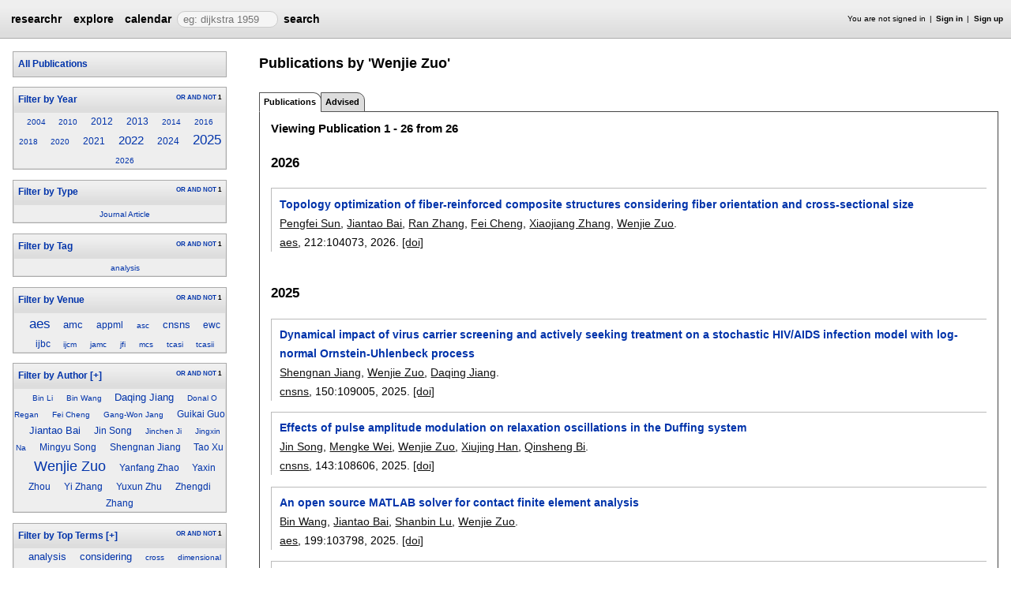

--- FILE ---
content_type: text/html;charset=UTF-8
request_url: https://researchr.org/alias/wenjie-zuo
body_size: 18205
content:
<!DOCTYPE html>
<html>
<head>
<meta name="viewport" content="width=device-width, initial-scale=1, maximum-scale=1">
<meta http-equiv="Content-Type" content="text/html; charset=utf-8">
<link href="https://researchr.org/favicon.ico?2df79e8132467ab7665bee0a92452fea" rel="shortcut icon" type="image/x-icon" />
<link href="https://researchr.org/stylesheets/common_.css?d41d8cd98f00b204e9800998ecf8427e" rel="stylesheet" type="text/css" />
<title>Wenjie Zuo - researchr alias </title>
<script type="text/javascript">var show_webdsl_debug=false;</script>
<script type="text/javascript">var contextpath="https://researchr.org";</script>
<link rel="stylesheet" href="https://researchr.org/stylesheets/researchr.css?c91583ce1bdd55ff1fd6ebae64e8a21f" type="text/css" /><link rel="stylesheet" href="https://researchr.org/stylesheets/dropdownmenu.css?4fe8d964570322b7909fd7324dd360d9" type="text/css" /><script type="text/javascript" src="//code.jquery.com/jquery-3.5.1.min.js"></script>
<script type="text/javascript" src="https://researchr.org/javascript/ajax.js?a40d577d9afd4a1b5dc6ea43cd74db43"></script>
<link href="https://cdnjs.cloudflare.com/ajax/libs/select2/4.0.3/css/select2.min.css" rel="stylesheet"/>
</head>
<body id="alias"><script src="https://cdnjs.cloudflare.com/ajax/libs/select2/4.0.3/js/select2.min.js"></script><script type="text/javascript">(function(){
    var post_process_function = function(n){ var node=(n&&n.nodeType === 1)?n:document; $('select').select2(); };
    var original_post_process_func = ajax_post_process;
    ajax_post_process = function(){
      original_post_process_func.apply(this,arguments);
      post_process_function.apply(this,arguments);
    };
    $(document).ready( post_process_function );
  })();   
  </script><div class="page-wrap"><span id="top" class="scopediv top"><span id="topmenu" class="scopediv topmenu"><div id="menub155549a9cb2a31f00e38046dc9bc1c1" class="menuwrapper"><ul id="p7menubar" class="menubar"><li class="menu"><span class="menuheader researchr_logo"><a href="https://researchr.org/" class="researchr_logo navigate">researchr</a></span></li><span id="signedInMenubar" class="scopediv signedInMenubar"></span><li class="menu"><span class="menuheader"><a href="https://researchr.org/explore//1" class="navigate">explore</a></span><ul class="menuitems"><li class="menuitem"><a href="https://researchr.org/tags" class="navigate">Tags</a></li><li class="menuitem"><a href="https://researchr.org/explore/journals/1" class="navigate">Journals</a></li><li class="menuitem"><a href="https://researchr.org/explore/conferences/1" class="navigate">Conferences</a></li><li class="menuitem"><a href="https://researchr.org/explore/authors/1" class="navigate">Authors</a></li><li class="menuitem"><a href="https://researchr.org/explore/profiles/1" class="navigate">Profiles</a></li><li class="menuitem"><a href="https://researchr.org/explore/groups/1" class="navigate">Groups</a></li></ul></li><li class="menu"><span class="menuheader"><a href="https://researchr.org/conferencecalendar/deadlines/1" class="navigate">calendar</a></span><ul class="menuitems"><li class="menuitem"><a href="https://researchr.org/conferencecalendar/new/1" class="navigate">New Conferences</a></li><li class="menuitem"><a href="https://researchr.org/conferencecalendar/events/1" class="navigate">Events</a></li><li class="menuitem"><a href="https://researchr.org/conferencecalendar/deadlines/1" class="navigate">Deadlines</a></li></ul></li><li class="menu"><span id="searchmenu" class="scopediv searchmenu"><span class="menuheader"><form name="form_167787524504d6f47bbb4f033199b7ada2fba1360dc" id="form_167787524504d6f47bbb4f033199b7ada2fba1360dc" action="https://researchr.org/alias/wenjie-zuo" accept-charset="UTF-8" method="POST"><input type="hidden" name="form_167787524504d6f47bbb4f033199b7ada2fba1360dc" value="1" /><input type="hidden" name="a" value="wenjie-zuo" /><input type="hidden" name="tab" value="" /><span class="hideonlowres"><input name="113a26411c0ec53e2d714e5b7c41d922" type="text" value="" placeholder=" eg: dijkstra 1959" class="inputString form-control"/></span><button style="position: absolute; left: -9999px; width: 1px; height: 1px;" onclick='javascript:serverInvoke("https://researchr.org/alias/wenjie-zuo?__action__link__=1","searchmenu_ia0_4d6f47bbb4f033199b7ada2fba1360dc", [{"name":"a", "value":"wenjie-zuo"},{"name":"tab", "value":""},],"form_167787524504d6f47bbb4f033199b7ada2fba1360dc", this.nextSibling, true,"1"); return false;'></button><a submitid="searchmenu_ia0_4d6f47bbb4f033199b7ada2fba1360dc" href="javascript:void(0)" onclick="javascript:loadImageElem=this;$(this.previousSibling).click()">search</a><button name="searchmenu_ia1_4d6f47bbb4f033199b7ada2fba1360dc" class="btn btn-default" style="display:none;">search</button></form></span></span></li></ul></div></span><span id="signinbar" class="scopediv signinbar"><span id="signoff" class="scopediv signoff"></span><span id="signinLink" class="scopediv signinLink"><ul class="block"><li class="block">You are not signed in </li><li class="block"><a href="https://researchr.org/signin" class="navigate">Sign in</a></li><li class="block"><a href="https://researchr.org/signin/signup" class="navigate">Sign up</a></li></ul></span></span></span><span id="localMenuPage_body0$l$" class="scopediv localMenuPage_body0$l$ body"><span id="sidebarwrap" class="scopediv sidebarwrap"><div class="block sidebar_container"><span id="aliasAlias_String_sidebar0$l$PublicationSearcher_String_Alias" class="scopediv aliasAlias_String_sidebar0$l$PublicationSearcher_String_Alias sidebar"><span id="aliasFixAlias" class="scopediv aliasFixAlias aliasFix"></span><span id="importAllPublicationsFromDBLPAlias" class="scopediv importAllPublicationsFromDBLPAlias importAllPublicationsFromDBLP"></span><span id="publicationListIndexPublicationSearcher" class="scopediv publicationListIndexPublicationSearcher publicationListIndex"><span id="publicationListIndexBasicPublicationSearcher" class="scopediv publicationListIndexBasicPublicationSearcher publicationListIndexBasic"><span class="section section1"><h1 class="header section1"><button style="position: absolute; left: -9999px; width: 1px; height: 1px;" onclick='javascript:serverInvoke("https://researchr.org/alias","publicationListIndexBasicPublicationSearcher_ia0_7adeca419239946d3924efb132e7f909", [{"name":"a", "value":"wenjie-zuo"},{"name":"tab", "value":""},],"", this.nextSibling, true,"1"); return false;'></button><a submitid="publicationListIndexBasicPublicationSearcher_ia0_7adeca419239946d3924efb132e7f909" href="javascript:void(0)" onclick="javascript:loadImageElem=this;$(this.previousSibling).click()">All Publications</a></h1></span><span id="facetCloudsBlockString_String_String_Searcher" class="scopediv facetCloudsBlockString_String_String_Searcher facetCloudsBlock"><div id="cloudsYear%2CType%2CTag%2CVenue%2CAuthor%2CTop+Terms" class="webdsl-placeholder"><span id="facetCloudsString_String_String_Searcher" class="scopediv facetCloudsString_String_String_Searcher facetClouds"><span id="facetCloudDisplayString_String_String_Searcher_Int" class="scopediv facetCloudDisplayString_String_String_Searcher_Int facetCloudDisplay"><span class="section section1"><div id="Year" class="webdsl-placeholder"><h1 class="header section1"><form name="form_58801944135c1fb577c02e9bf5aa99fea00fa3472" id="form_58801944135c1fb577c02e9bf5aa99fea00fa3472" action="https://researchr.org/facetCloudDisplayHeadingString_String_String_Searcher_Int_Int_String_String_String" accept-charset="UTF-8" method="POST"><input type="hidden" name="form_58801944135c1fb577c02e9bf5aa99fea00fa3472" value="1" /><input type="hidden" name="fieldsStr" value="year,pubType,tags.name,venue,authors.name,tagfeed" /><input type="hidden" name="headingsStr" value="Year,Type,Tag,Venue,Author,Top Terms" /><input type="hidden" name="facetOccursStr" value="one,one,one,one,one,one" /><input type="hidden" name="pos" value="0" /><input type="hidden" name="count" value="13" /><input type="hidden" name="heading" value="Year" /><input type="hidden" name="occur" value="one" /><input type="hidden" name="field" value="year" /><button style="position: absolute; left: -9999px; width: 1px; height: 1px;" onclick='javascript:serverInvoke("https://researchr.org/facetCloudDisplayHeadingString_String_String_Searcher_Int_Int_String_String_String","facetCloudDisplayHeadingString_String_String_Searcher_Int_Int_String_String_String_ia1_35c1fb577c02e9bf5aa99fea00fa3472", [{"name":"fieldsStr", "value":"year,pubType,tags.name,venue,authors.name,tagfeed"},{"name":"headingsStr", "value":"Year,Type,Tag,Venue,Author,Top Terms"},{"name":"facetOccursStr", "value":"one,one,one,one,one,one"},{"name":"searcher", "value":"q=043fe4bd-582a-4feb-b652-eba61650957a&sf=authors.alias._id&cf=includeInResults,&cv=true,&dff=venue,year,pubType,authors.name,tagfeed,tags.name,&type=Publication&dfp=20,120,20,20,20,20,&"},{"name":"pos", "value":"0"},{"name":"count", "value":"13"},{"name":"heading", "value":"Year"},{"name":"occur", "value":"one"},{"name":"field", "value":"year"},],"form_58801944135c1fb577c02e9bf5aa99fea00fa3472", this.nextSibling, true,"Year"); return false;'></button><a submitid="facetCloudDisplayHeadingString_String_String_Searcher_Int_Int_String_String_String_ia1_35c1fb577c02e9bf5aa99fea00fa3472" href="javascript:void(0)" onclick="javascript:loadImageElem=this;$(this.previousSibling).click()">Filter by Year</a></form><span class="container facet-occur-switch"><button style="position: absolute; left: -9999px; width: 1px; height: 1px;" onclick='javascript:serverInvoke("https://researchr.org/facetCloudDisplayHeadingString_String_String_Searcher_Int_Int_String_String_String","facetCloudDisplayHeadingString_String_String_Searcher_Int_Int_String_String_String_occuren4635c1fb577c02e9bf5aa99fea00fa3472", [{"name":"fieldsStr", "value":"year,pubType,tags.name,venue,authors.name,tagfeed"},{"name":"headingsStr", "value":"Year,Type,Tag,Venue,Author,Top Terms"},{"name":"facetOccursStr", "value":"one,one,one,one,one,one"},{"name":"searcher", "value":"q=043fe4bd-582a-4feb-b652-eba61650957a&sf=authors.alias._id&cf=includeInResults,&cv=true,&dff=venue,year,pubType,authors.name,tagfeed,tags.name,&type=Publication&dfp=20,120,20,20,20,20,&"},{"name":"pos", "value":"0"},{"name":"count", "value":"13"},{"name":"heading", "value":"Year"},{"name":"occur", "value":"one"},{"name":"field", "value":"year"},],"", this.nextSibling, true,"Year"); return false;'></button><a submitid="facetCloudDisplayHeadingString_String_String_Searcher_Int_Int_String_String_String_occuren4635c1fb577c02e9bf5aa99fea00fa3472" href="javascript:void(0)" onclick="javascript:loadImageElem=this;$(this.previousSibling).click()">OR</a> <button style="position: absolute; left: -9999px; width: 1px; height: 1px;" onclick='javascript:serverInvoke("https://researchr.org/facetCloudDisplayHeadingString_String_String_Searcher_Int_Int_String_String_String","facetCloudDisplayHeadingString_String_String_Searcher_Int_Int_String_String_String_occuren4735c1fb577c02e9bf5aa99fea00fa3472", [{"name":"fieldsStr", "value":"year,pubType,tags.name,venue,authors.name,tagfeed"},{"name":"headingsStr", "value":"Year,Type,Tag,Venue,Author,Top Terms"},{"name":"facetOccursStr", "value":"one,one,one,one,one,one"},{"name":"searcher", "value":"q=043fe4bd-582a-4feb-b652-eba61650957a&sf=authors.alias._id&cf=includeInResults,&cv=true,&dff=venue,year,pubType,authors.name,tagfeed,tags.name,&type=Publication&dfp=20,120,20,20,20,20,&"},{"name":"pos", "value":"0"},{"name":"count", "value":"13"},{"name":"heading", "value":"Year"},{"name":"occur", "value":"one"},{"name":"field", "value":"year"},],"", this.nextSibling, true,"Year"); return false;'></button><a submitid="facetCloudDisplayHeadingString_String_String_Searcher_Int_Int_String_String_String_occuren4735c1fb577c02e9bf5aa99fea00fa3472" href="javascript:void(0)" onclick="javascript:loadImageElem=this;$(this.previousSibling).click()">AND</a> <button style="position: absolute; left: -9999px; width: 1px; height: 1px;" onclick='javascript:serverInvoke("https://researchr.org/facetCloudDisplayHeadingString_String_String_Searcher_Int_Int_String_String_String","facetCloudDisplayHeadingString_String_String_Searcher_Int_Int_String_String_String_occuren4835c1fb577c02e9bf5aa99fea00fa3472", [{"name":"fieldsStr", "value":"year,pubType,tags.name,venue,authors.name,tagfeed"},{"name":"headingsStr", "value":"Year,Type,Tag,Venue,Author,Top Terms"},{"name":"facetOccursStr", "value":"one,one,one,one,one,one"},{"name":"searcher", "value":"q=043fe4bd-582a-4feb-b652-eba61650957a&sf=authors.alias._id&cf=includeInResults,&cv=true,&dff=venue,year,pubType,authors.name,tagfeed,tags.name,&type=Publication&dfp=20,120,20,20,20,20,&"},{"name":"pos", "value":"0"},{"name":"count", "value":"13"},{"name":"heading", "value":"Year"},{"name":"occur", "value":"one"},{"name":"field", "value":"year"},],"", this.nextSibling, true,"Year"); return false;'></button><a submitid="facetCloudDisplayHeadingString_String_String_Searcher_Int_Int_String_String_String_occuren4835c1fb577c02e9bf5aa99fea00fa3472" href="javascript:void(0)" onclick="javascript:loadImageElem=this;$(this.previousSibling).click()">NOT</a> 1</span></h1></div><div class="block cloud"><div class="block cloudTag"><span class="container cloudfont0"><button style="position: absolute; left: -9999px; width: 1px; height: 1px;" onclick='javascript:serverInvoke("https://researchr.org/alias","facetCloudDisplayString_String_String_Searcher_Int_select2502c00d3b5f89e9369aa0351a5f7cce0", [{"name":"a", "value":"wenjie-zuo"},{"name":"tab", "value":""},],"", this.nextSibling, true,"1"); return false;'></button><a submitid="facetCloudDisplayString_String_String_Searcher_Int_select2502c00d3b5f89e9369aa0351a5f7cce0" href="javascript:void(0)" onclick="javascript:loadImageElem=this;$(this.previousSibling).click()" title="1 matches">2004</a></span></div> <div class="block cloudTag"><span class="container cloudfont0"><button style="position: absolute; left: -9999px; width: 1px; height: 1px;" onclick='javascript:serverInvoke("https://researchr.org/alias","facetCloudDisplayString_String_String_Searcher_Int_select28a66f3b02e3f568f42b3533f9e860bd2", [{"name":"a", "value":"wenjie-zuo"},{"name":"tab", "value":""},],"", this.nextSibling, true,"1"); return false;'></button><a submitid="facetCloudDisplayString_String_String_Searcher_Int_select28a66f3b02e3f568f42b3533f9e860bd2" href="javascript:void(0)" onclick="javascript:loadImageElem=this;$(this.previousSibling).click()" title="1 matches">2010</a></span></div> <div class="block cloudTag"><span class="container cloudfont1"><button style="position: absolute; left: -9999px; width: 1px; height: 1px;" onclick='javascript:serverInvoke("https://researchr.org/alias","facetCloudDisplayString_String_String_Searcher_Int_select211d736c5dce9762813741630e84c9695", [{"name":"a", "value":"wenjie-zuo"},{"name":"tab", "value":""},],"", this.nextSibling, true,"1"); return false;'></button><a submitid="facetCloudDisplayString_String_String_Searcher_Int_select211d736c5dce9762813741630e84c9695" href="javascript:void(0)" onclick="javascript:loadImageElem=this;$(this.previousSibling).click()" title="2 matches">2012</a></span></div> <div class="block cloudTag"><span class="container cloudfont1"><button style="position: absolute; left: -9999px; width: 1px; height: 1px;" onclick='javascript:serverInvoke("https://researchr.org/alias","facetCloudDisplayString_String_String_Searcher_Int_select2bd9ff939e9ac3e394d15d1f3e8f43ccf", [{"name":"a", "value":"wenjie-zuo"},{"name":"tab", "value":""},],"", this.nextSibling, true,"1"); return false;'></button><a submitid="facetCloudDisplayString_String_String_Searcher_Int_select2bd9ff939e9ac3e394d15d1f3e8f43ccf" href="javascript:void(0)" onclick="javascript:loadImageElem=this;$(this.previousSibling).click()" title="2 matches">2013</a></span></div> <div class="block cloudTag"><span class="container cloudfont0"><button style="position: absolute; left: -9999px; width: 1px; height: 1px;" onclick='javascript:serverInvoke("https://researchr.org/alias","facetCloudDisplayString_String_String_Searcher_Int_select2eac003dc07fbd601174c859a2959c71a", [{"name":"a", "value":"wenjie-zuo"},{"name":"tab", "value":""},],"", this.nextSibling, true,"1"); return false;'></button><a submitid="facetCloudDisplayString_String_String_Searcher_Int_select2eac003dc07fbd601174c859a2959c71a" href="javascript:void(0)" onclick="javascript:loadImageElem=this;$(this.previousSibling).click()" title="1 matches">2014</a></span></div> <div class="block cloudTag"><span class="container cloudfont0"><button style="position: absolute; left: -9999px; width: 1px; height: 1px;" onclick='javascript:serverInvoke("https://researchr.org/alias","facetCloudDisplayString_String_String_Searcher_Int_select2288436914a4eacffd8198b2f2d7fe789", [{"name":"a", "value":"wenjie-zuo"},{"name":"tab", "value":""},],"", this.nextSibling, true,"1"); return false;'></button><a submitid="facetCloudDisplayString_String_String_Searcher_Int_select2288436914a4eacffd8198b2f2d7fe789" href="javascript:void(0)" onclick="javascript:loadImageElem=this;$(this.previousSibling).click()" title="1 matches">2016</a></span></div> <div class="block cloudTag"><span class="container cloudfont0"><button style="position: absolute; left: -9999px; width: 1px; height: 1px;" onclick='javascript:serverInvoke("https://researchr.org/alias","facetCloudDisplayString_String_String_Searcher_Int_select25ca1406d8b993de20323269717586f6e", [{"name":"a", "value":"wenjie-zuo"},{"name":"tab", "value":""},],"", this.nextSibling, true,"1"); return false;'></button><a submitid="facetCloudDisplayString_String_String_Searcher_Int_select25ca1406d8b993de20323269717586f6e" href="javascript:void(0)" onclick="javascript:loadImageElem=this;$(this.previousSibling).click()" title="1 matches">2018</a></span></div> <div class="block cloudTag"><span class="container cloudfont0"><button style="position: absolute; left: -9999px; width: 1px; height: 1px;" onclick='javascript:serverInvoke("https://researchr.org/alias","facetCloudDisplayString_String_String_Searcher_Int_select2eff5454b492933d6ee624e9e19ae8059", [{"name":"a", "value":"wenjie-zuo"},{"name":"tab", "value":""},],"", this.nextSibling, true,"1"); return false;'></button><a submitid="facetCloudDisplayString_String_String_Searcher_Int_select2eff5454b492933d6ee624e9e19ae8059" href="javascript:void(0)" onclick="javascript:loadImageElem=this;$(this.previousSibling).click()" title="1 matches">2020</a></span></div> <div class="block cloudTag"><span class="container cloudfont1"><button style="position: absolute; left: -9999px; width: 1px; height: 1px;" onclick='javascript:serverInvoke("https://researchr.org/alias","facetCloudDisplayString_String_String_Searcher_Int_select2075bcf54e9ac74b01796b541f9633194", [{"name":"a", "value":"wenjie-zuo"},{"name":"tab", "value":""},],"", this.nextSibling, true,"1"); return false;'></button><a submitid="facetCloudDisplayString_String_String_Searcher_Int_select2075bcf54e9ac74b01796b541f9633194" href="javascript:void(0)" onclick="javascript:loadImageElem=this;$(this.previousSibling).click()" title="2 matches">2021</a></span></div> <div class="block cloudTag"><span class="container cloudfont3"><button style="position: absolute; left: -9999px; width: 1px; height: 1px;" onclick='javascript:serverInvoke("https://researchr.org/alias","facetCloudDisplayString_String_String_Searcher_Int_select2c3ed160c0daedb931c3bc2aead6e54e2", [{"name":"a", "value":"wenjie-zuo"},{"name":"tab", "value":""},],"", this.nextSibling, true,"1"); return false;'></button><a submitid="facetCloudDisplayString_String_String_Searcher_Int_select2c3ed160c0daedb931c3bc2aead6e54e2" href="javascript:void(0)" onclick="javascript:loadImageElem=this;$(this.previousSibling).click()" title="4 matches">2022</a></span></div> <div class="block cloudTag"><span class="container cloudfont1"><button style="position: absolute; left: -9999px; width: 1px; height: 1px;" onclick='javascript:serverInvoke("https://researchr.org/alias","facetCloudDisplayString_String_String_Searcher_Int_select208dcbad3af34427b632e0b4dc3e1d20d", [{"name":"a", "value":"wenjie-zuo"},{"name":"tab", "value":""},],"", this.nextSibling, true,"1"); return false;'></button><a submitid="facetCloudDisplayString_String_String_Searcher_Int_select208dcbad3af34427b632e0b4dc3e1d20d" href="javascript:void(0)" onclick="javascript:loadImageElem=this;$(this.previousSibling).click()" title="2 matches">2024</a></span></div> <div class="block cloudTag"><span class="container cloudfont6"><button style="position: absolute; left: -9999px; width: 1px; height: 1px;" onclick='javascript:serverInvoke("https://researchr.org/alias","facetCloudDisplayString_String_String_Searcher_Int_select21edb8fa2387ec9a20cfbb19fabaf68e3", [{"name":"a", "value":"wenjie-zuo"},{"name":"tab", "value":""},],"", this.nextSibling, true,"1"); return false;'></button><a submitid="facetCloudDisplayString_String_String_Searcher_Int_select21edb8fa2387ec9a20cfbb19fabaf68e3" href="javascript:void(0)" onclick="javascript:loadImageElem=this;$(this.previousSibling).click()" title="7 matches">2025</a></span></div> <div class="block cloudTag"><span class="container cloudfont0"><button style="position: absolute; left: -9999px; width: 1px; height: 1px;" onclick='javascript:serverInvoke("https://researchr.org/alias","facetCloudDisplayString_String_String_Searcher_Int_select2602db5d7bce1f962ee64c627bce3e87a", [{"name":"a", "value":"wenjie-zuo"},{"name":"tab", "value":""},],"", this.nextSibling, true,"1"); return false;'></button><a submitid="facetCloudDisplayString_String_String_Searcher_Int_select2602db5d7bce1f962ee64c627bce3e87a" href="javascript:void(0)" onclick="javascript:loadImageElem=this;$(this.previousSibling).click()" title="1 matches">2026</a></span></div></div></span></span><span id="facetCloudDisplayString_String_String_Searcher_Int" class="scopediv facetCloudDisplayString_String_String_Searcher_Int facetCloudDisplay"><span class="section section1"><div id="Type" class="webdsl-placeholder"><h1 class="header section1"><form name="form_58801944122a0f91f8ff45319fdaaca10a7876dd4" id="form_58801944122a0f91f8ff45319fdaaca10a7876dd4" action="https://researchr.org/facetCloudDisplayHeadingString_String_String_Searcher_Int_Int_String_String_String" accept-charset="UTF-8" method="POST"><input type="hidden" name="form_58801944122a0f91f8ff45319fdaaca10a7876dd4" value="1" /><input type="hidden" name="fieldsStr" value="year,pubType,tags.name,venue,authors.name,tagfeed" /><input type="hidden" name="headingsStr" value="Year,Type,Tag,Venue,Author,Top Terms" /><input type="hidden" name="facetOccursStr" value="one,one,one,one,one,one" /><input type="hidden" name="pos" value="1" /><input type="hidden" name="count" value="1" /><input type="hidden" name="heading" value="Type" /><input type="hidden" name="occur" value="one" /><input type="hidden" name="field" value="pubType" /><button style="position: absolute; left: -9999px; width: 1px; height: 1px;" onclick='javascript:serverInvoke("https://researchr.org/facetCloudDisplayHeadingString_String_String_Searcher_Int_Int_String_String_String","facetCloudDisplayHeadingString_String_String_Searcher_Int_Int_String_String_String_ia1_22a0f91f8ff45319fdaaca10a7876dd4", [{"name":"fieldsStr", "value":"year,pubType,tags.name,venue,authors.name,tagfeed"},{"name":"headingsStr", "value":"Year,Type,Tag,Venue,Author,Top Terms"},{"name":"facetOccursStr", "value":"one,one,one,one,one,one"},{"name":"searcher", "value":"q=043fe4bd-582a-4feb-b652-eba61650957a&sf=authors.alias._id&cf=includeInResults,&cv=true,&dff=venue,year,pubType,authors.name,tagfeed,tags.name,&type=Publication&dfp=20,120,20,20,20,20,&"},{"name":"pos", "value":"1"},{"name":"count", "value":"1"},{"name":"heading", "value":"Type"},{"name":"occur", "value":"one"},{"name":"field", "value":"pubType"},],"form_58801944122a0f91f8ff45319fdaaca10a7876dd4", this.nextSibling, true,"Type"); return false;'></button><a submitid="facetCloudDisplayHeadingString_String_String_Searcher_Int_Int_String_String_String_ia1_22a0f91f8ff45319fdaaca10a7876dd4" href="javascript:void(0)" onclick="javascript:loadImageElem=this;$(this.previousSibling).click()">Filter by Type</a></form><span class="container facet-occur-switch"><button style="position: absolute; left: -9999px; width: 1px; height: 1px;" onclick='javascript:serverInvoke("https://researchr.org/facetCloudDisplayHeadingString_String_String_Searcher_Int_Int_String_String_String","facetCloudDisplayHeadingString_String_String_Searcher_Int_Int_String_String_String_occuren4622a0f91f8ff45319fdaaca10a7876dd4", [{"name":"fieldsStr", "value":"year,pubType,tags.name,venue,authors.name,tagfeed"},{"name":"headingsStr", "value":"Year,Type,Tag,Venue,Author,Top Terms"},{"name":"facetOccursStr", "value":"one,one,one,one,one,one"},{"name":"searcher", "value":"q=043fe4bd-582a-4feb-b652-eba61650957a&sf=authors.alias._id&cf=includeInResults,&cv=true,&dff=venue,year,pubType,authors.name,tagfeed,tags.name,&type=Publication&dfp=20,120,20,20,20,20,&"},{"name":"pos", "value":"1"},{"name":"count", "value":"1"},{"name":"heading", "value":"Type"},{"name":"occur", "value":"one"},{"name":"field", "value":"pubType"},],"", this.nextSibling, true,"Type"); return false;'></button><a submitid="facetCloudDisplayHeadingString_String_String_Searcher_Int_Int_String_String_String_occuren4622a0f91f8ff45319fdaaca10a7876dd4" href="javascript:void(0)" onclick="javascript:loadImageElem=this;$(this.previousSibling).click()">OR</a> <button style="position: absolute; left: -9999px; width: 1px; height: 1px;" onclick='javascript:serverInvoke("https://researchr.org/facetCloudDisplayHeadingString_String_String_Searcher_Int_Int_String_String_String","facetCloudDisplayHeadingString_String_String_Searcher_Int_Int_String_String_String_occuren4722a0f91f8ff45319fdaaca10a7876dd4", [{"name":"fieldsStr", "value":"year,pubType,tags.name,venue,authors.name,tagfeed"},{"name":"headingsStr", "value":"Year,Type,Tag,Venue,Author,Top Terms"},{"name":"facetOccursStr", "value":"one,one,one,one,one,one"},{"name":"searcher", "value":"q=043fe4bd-582a-4feb-b652-eba61650957a&sf=authors.alias._id&cf=includeInResults,&cv=true,&dff=venue,year,pubType,authors.name,tagfeed,tags.name,&type=Publication&dfp=20,120,20,20,20,20,&"},{"name":"pos", "value":"1"},{"name":"count", "value":"1"},{"name":"heading", "value":"Type"},{"name":"occur", "value":"one"},{"name":"field", "value":"pubType"},],"", this.nextSibling, true,"Type"); return false;'></button><a submitid="facetCloudDisplayHeadingString_String_String_Searcher_Int_Int_String_String_String_occuren4722a0f91f8ff45319fdaaca10a7876dd4" href="javascript:void(0)" onclick="javascript:loadImageElem=this;$(this.previousSibling).click()">AND</a> <button style="position: absolute; left: -9999px; width: 1px; height: 1px;" onclick='javascript:serverInvoke("https://researchr.org/facetCloudDisplayHeadingString_String_String_Searcher_Int_Int_String_String_String","facetCloudDisplayHeadingString_String_String_Searcher_Int_Int_String_String_String_occuren4822a0f91f8ff45319fdaaca10a7876dd4", [{"name":"fieldsStr", "value":"year,pubType,tags.name,venue,authors.name,tagfeed"},{"name":"headingsStr", "value":"Year,Type,Tag,Venue,Author,Top Terms"},{"name":"facetOccursStr", "value":"one,one,one,one,one,one"},{"name":"searcher", "value":"q=043fe4bd-582a-4feb-b652-eba61650957a&sf=authors.alias._id&cf=includeInResults,&cv=true,&dff=venue,year,pubType,authors.name,tagfeed,tags.name,&type=Publication&dfp=20,120,20,20,20,20,&"},{"name":"pos", "value":"1"},{"name":"count", "value":"1"},{"name":"heading", "value":"Type"},{"name":"occur", "value":"one"},{"name":"field", "value":"pubType"},],"", this.nextSibling, true,"Type"); return false;'></button><a submitid="facetCloudDisplayHeadingString_String_String_Searcher_Int_Int_String_String_String_occuren4822a0f91f8ff45319fdaaca10a7876dd4" href="javascript:void(0)" onclick="javascript:loadImageElem=this;$(this.previousSibling).click()">NOT</a> 1</span></h1></div><div class="block cloud"><div class="block cloudTag"><span class="container cloudfont0"><button style="position: absolute; left: -9999px; width: 1px; height: 1px;" onclick='javascript:serverInvoke("https://researchr.org/alias","facetCloudDisplayString_String_String_Searcher_Int_select24ec10b5bbf3f5efe0e2a8366598db879", [{"name":"a", "value":"wenjie-zuo"},{"name":"tab", "value":""},],"", this.nextSibling, true,"1"); return false;'></button><a submitid="facetCloudDisplayString_String_String_Searcher_Int_select24ec10b5bbf3f5efe0e2a8366598db879" href="javascript:void(0)" onclick="javascript:loadImageElem=this;$(this.previousSibling).click()" title="26 matches">Journal Article</a></span></div></div></span></span><span id="facetCloudDisplayString_String_String_Searcher_Int" class="scopediv facetCloudDisplayString_String_String_Searcher_Int facetCloudDisplay"><span class="section section1"><div id="Tag" class="webdsl-placeholder"><h1 class="header section1"><form name="form_5880194413b2f23b3b8a3861c50b2b0c26cd9c8ed" id="form_5880194413b2f23b3b8a3861c50b2b0c26cd9c8ed" action="https://researchr.org/facetCloudDisplayHeadingString_String_String_Searcher_Int_Int_String_String_String" accept-charset="UTF-8" method="POST"><input type="hidden" name="form_5880194413b2f23b3b8a3861c50b2b0c26cd9c8ed" value="1" /><input type="hidden" name="fieldsStr" value="year,pubType,tags.name,venue,authors.name,tagfeed" /><input type="hidden" name="headingsStr" value="Year,Type,Tag,Venue,Author,Top Terms" /><input type="hidden" name="facetOccursStr" value="one,one,one,one,one,one" /><input type="hidden" name="pos" value="2" /><input type="hidden" name="count" value="1" /><input type="hidden" name="heading" value="Tag" /><input type="hidden" name="occur" value="one" /><input type="hidden" name="field" value="tags.name" /><button style="position: absolute; left: -9999px; width: 1px; height: 1px;" onclick='javascript:serverInvoke("https://researchr.org/facetCloudDisplayHeadingString_String_String_Searcher_Int_Int_String_String_String","facetCloudDisplayHeadingString_String_String_Searcher_Int_Int_String_String_String_ia1_3b2f23b3b8a3861c50b2b0c26cd9c8ed", [{"name":"fieldsStr", "value":"year,pubType,tags.name,venue,authors.name,tagfeed"},{"name":"headingsStr", "value":"Year,Type,Tag,Venue,Author,Top Terms"},{"name":"facetOccursStr", "value":"one,one,one,one,one,one"},{"name":"searcher", "value":"q=043fe4bd-582a-4feb-b652-eba61650957a&sf=authors.alias._id&cf=includeInResults,&cv=true,&dff=venue,year,pubType,authors.name,tagfeed,tags.name,&type=Publication&dfp=20,120,20,20,20,20,&"},{"name":"pos", "value":"2"},{"name":"count", "value":"1"},{"name":"heading", "value":"Tag"},{"name":"occur", "value":"one"},{"name":"field", "value":"tags.name"},],"form_5880194413b2f23b3b8a3861c50b2b0c26cd9c8ed", this.nextSibling, true,"Tag"); return false;'></button><a submitid="facetCloudDisplayHeadingString_String_String_Searcher_Int_Int_String_String_String_ia1_3b2f23b3b8a3861c50b2b0c26cd9c8ed" href="javascript:void(0)" onclick="javascript:loadImageElem=this;$(this.previousSibling).click()">Filter by Tag</a></form><span class="container facet-occur-switch"><button style="position: absolute; left: -9999px; width: 1px; height: 1px;" onclick='javascript:serverInvoke("https://researchr.org/facetCloudDisplayHeadingString_String_String_Searcher_Int_Int_String_String_String","facetCloudDisplayHeadingString_String_String_Searcher_Int_Int_String_String_String_occuren463b2f23b3b8a3861c50b2b0c26cd9c8ed", [{"name":"fieldsStr", "value":"year,pubType,tags.name,venue,authors.name,tagfeed"},{"name":"headingsStr", "value":"Year,Type,Tag,Venue,Author,Top Terms"},{"name":"facetOccursStr", "value":"one,one,one,one,one,one"},{"name":"searcher", "value":"q=043fe4bd-582a-4feb-b652-eba61650957a&sf=authors.alias._id&cf=includeInResults,&cv=true,&dff=venue,year,pubType,authors.name,tagfeed,tags.name,&type=Publication&dfp=20,120,20,20,20,20,&"},{"name":"pos", "value":"2"},{"name":"count", "value":"1"},{"name":"heading", "value":"Tag"},{"name":"occur", "value":"one"},{"name":"field", "value":"tags.name"},],"", this.nextSibling, true,"Tag"); return false;'></button><a submitid="facetCloudDisplayHeadingString_String_String_Searcher_Int_Int_String_String_String_occuren463b2f23b3b8a3861c50b2b0c26cd9c8ed" href="javascript:void(0)" onclick="javascript:loadImageElem=this;$(this.previousSibling).click()">OR</a> <button style="position: absolute; left: -9999px; width: 1px; height: 1px;" onclick='javascript:serverInvoke("https://researchr.org/facetCloudDisplayHeadingString_String_String_Searcher_Int_Int_String_String_String","facetCloudDisplayHeadingString_String_String_Searcher_Int_Int_String_String_String_occuren473b2f23b3b8a3861c50b2b0c26cd9c8ed", [{"name":"fieldsStr", "value":"year,pubType,tags.name,venue,authors.name,tagfeed"},{"name":"headingsStr", "value":"Year,Type,Tag,Venue,Author,Top Terms"},{"name":"facetOccursStr", "value":"one,one,one,one,one,one"},{"name":"searcher", "value":"q=043fe4bd-582a-4feb-b652-eba61650957a&sf=authors.alias._id&cf=includeInResults,&cv=true,&dff=venue,year,pubType,authors.name,tagfeed,tags.name,&type=Publication&dfp=20,120,20,20,20,20,&"},{"name":"pos", "value":"2"},{"name":"count", "value":"1"},{"name":"heading", "value":"Tag"},{"name":"occur", "value":"one"},{"name":"field", "value":"tags.name"},],"", this.nextSibling, true,"Tag"); return false;'></button><a submitid="facetCloudDisplayHeadingString_String_String_Searcher_Int_Int_String_String_String_occuren473b2f23b3b8a3861c50b2b0c26cd9c8ed" href="javascript:void(0)" onclick="javascript:loadImageElem=this;$(this.previousSibling).click()">AND</a> <button style="position: absolute; left: -9999px; width: 1px; height: 1px;" onclick='javascript:serverInvoke("https://researchr.org/facetCloudDisplayHeadingString_String_String_Searcher_Int_Int_String_String_String","facetCloudDisplayHeadingString_String_String_Searcher_Int_Int_String_String_String_occuren483b2f23b3b8a3861c50b2b0c26cd9c8ed", [{"name":"fieldsStr", "value":"year,pubType,tags.name,venue,authors.name,tagfeed"},{"name":"headingsStr", "value":"Year,Type,Tag,Venue,Author,Top Terms"},{"name":"facetOccursStr", "value":"one,one,one,one,one,one"},{"name":"searcher", "value":"q=043fe4bd-582a-4feb-b652-eba61650957a&sf=authors.alias._id&cf=includeInResults,&cv=true,&dff=venue,year,pubType,authors.name,tagfeed,tags.name,&type=Publication&dfp=20,120,20,20,20,20,&"},{"name":"pos", "value":"2"},{"name":"count", "value":"1"},{"name":"heading", "value":"Tag"},{"name":"occur", "value":"one"},{"name":"field", "value":"tags.name"},],"", this.nextSibling, true,"Tag"); return false;'></button><a submitid="facetCloudDisplayHeadingString_String_String_Searcher_Int_Int_String_String_String_occuren483b2f23b3b8a3861c50b2b0c26cd9c8ed" href="javascript:void(0)" onclick="javascript:loadImageElem=this;$(this.previousSibling).click()">NOT</a> 1</span></h1></div><div class="block cloud"><div class="block cloudTag"><span class="container cloudfont0"><button style="position: absolute; left: -9999px; width: 1px; height: 1px;" onclick='javascript:serverInvoke("https://researchr.org/alias","facetCloudDisplayString_String_String_Searcher_Int_select2872c8e1a20cad731834dd258979ffc45", [{"name":"a", "value":"wenjie-zuo"},{"name":"tab", "value":""},],"", this.nextSibling, true,"1"); return false;'></button><a submitid="facetCloudDisplayString_String_String_Searcher_Int_select2872c8e1a20cad731834dd258979ffc45" href="javascript:void(0)" onclick="javascript:loadImageElem=this;$(this.previousSibling).click()" title="1 matches">analysis</a></span></div></div></span></span><span id="facetCloudDisplayString_String_String_Searcher_Int" class="scopediv facetCloudDisplayString_String_String_Searcher_Int facetCloudDisplay"><span class="section section1"><div id="Venue" class="webdsl-placeholder"><h1 class="header section1"><form name="form_5880194413381ed51e663b393a313926a5318fbd2" id="form_5880194413381ed51e663b393a313926a5318fbd2" action="https://researchr.org/facetCloudDisplayHeadingString_String_String_Searcher_Int_Int_String_String_String" accept-charset="UTF-8" method="POST"><input type="hidden" name="form_5880194413381ed51e663b393a313926a5318fbd2" value="1" /><input type="hidden" name="fieldsStr" value="year,pubType,tags.name,venue,authors.name,tagfeed" /><input type="hidden" name="headingsStr" value="Year,Type,Tag,Venue,Author,Top Terms" /><input type="hidden" name="facetOccursStr" value="one,one,one,one,one,one" /><input type="hidden" name="pos" value="3" /><input type="hidden" name="count" value="13" /><input type="hidden" name="heading" value="Venue" /><input type="hidden" name="occur" value="one" /><input type="hidden" name="field" value="venue" /><button style="position: absolute; left: -9999px; width: 1px; height: 1px;" onclick='javascript:serverInvoke("https://researchr.org/facetCloudDisplayHeadingString_String_String_Searcher_Int_Int_String_String_String","facetCloudDisplayHeadingString_String_String_Searcher_Int_Int_String_String_String_ia1_3381ed51e663b393a313926a5318fbd2", [{"name":"fieldsStr", "value":"year,pubType,tags.name,venue,authors.name,tagfeed"},{"name":"headingsStr", "value":"Year,Type,Tag,Venue,Author,Top Terms"},{"name":"facetOccursStr", "value":"one,one,one,one,one,one"},{"name":"searcher", "value":"q=043fe4bd-582a-4feb-b652-eba61650957a&sf=authors.alias._id&cf=includeInResults,&cv=true,&dff=venue,year,pubType,authors.name,tagfeed,tags.name,&type=Publication&dfp=20,120,20,20,20,20,&"},{"name":"pos", "value":"3"},{"name":"count", "value":"13"},{"name":"heading", "value":"Venue"},{"name":"occur", "value":"one"},{"name":"field", "value":"venue"},],"form_5880194413381ed51e663b393a313926a5318fbd2", this.nextSibling, true,"Venue"); return false;'></button><a submitid="facetCloudDisplayHeadingString_String_String_Searcher_Int_Int_String_String_String_ia1_3381ed51e663b393a313926a5318fbd2" href="javascript:void(0)" onclick="javascript:loadImageElem=this;$(this.previousSibling).click()">Filter by Venue</a></form><span class="container facet-occur-switch"><button style="position: absolute; left: -9999px; width: 1px; height: 1px;" onclick='javascript:serverInvoke("https://researchr.org/facetCloudDisplayHeadingString_String_String_Searcher_Int_Int_String_String_String","facetCloudDisplayHeadingString_String_String_Searcher_Int_Int_String_String_String_occuren463381ed51e663b393a313926a5318fbd2", [{"name":"fieldsStr", "value":"year,pubType,tags.name,venue,authors.name,tagfeed"},{"name":"headingsStr", "value":"Year,Type,Tag,Venue,Author,Top Terms"},{"name":"facetOccursStr", "value":"one,one,one,one,one,one"},{"name":"searcher", "value":"q=043fe4bd-582a-4feb-b652-eba61650957a&sf=authors.alias._id&cf=includeInResults,&cv=true,&dff=venue,year,pubType,authors.name,tagfeed,tags.name,&type=Publication&dfp=20,120,20,20,20,20,&"},{"name":"pos", "value":"3"},{"name":"count", "value":"13"},{"name":"heading", "value":"Venue"},{"name":"occur", "value":"one"},{"name":"field", "value":"venue"},],"", this.nextSibling, true,"Venue"); return false;'></button><a submitid="facetCloudDisplayHeadingString_String_String_Searcher_Int_Int_String_String_String_occuren463381ed51e663b393a313926a5318fbd2" href="javascript:void(0)" onclick="javascript:loadImageElem=this;$(this.previousSibling).click()">OR</a> <button style="position: absolute; left: -9999px; width: 1px; height: 1px;" onclick='javascript:serverInvoke("https://researchr.org/facetCloudDisplayHeadingString_String_String_Searcher_Int_Int_String_String_String","facetCloudDisplayHeadingString_String_String_Searcher_Int_Int_String_String_String_occuren473381ed51e663b393a313926a5318fbd2", [{"name":"fieldsStr", "value":"year,pubType,tags.name,venue,authors.name,tagfeed"},{"name":"headingsStr", "value":"Year,Type,Tag,Venue,Author,Top Terms"},{"name":"facetOccursStr", "value":"one,one,one,one,one,one"},{"name":"searcher", "value":"q=043fe4bd-582a-4feb-b652-eba61650957a&sf=authors.alias._id&cf=includeInResults,&cv=true,&dff=venue,year,pubType,authors.name,tagfeed,tags.name,&type=Publication&dfp=20,120,20,20,20,20,&"},{"name":"pos", "value":"3"},{"name":"count", "value":"13"},{"name":"heading", "value":"Venue"},{"name":"occur", "value":"one"},{"name":"field", "value":"venue"},],"", this.nextSibling, true,"Venue"); return false;'></button><a submitid="facetCloudDisplayHeadingString_String_String_Searcher_Int_Int_String_String_String_occuren473381ed51e663b393a313926a5318fbd2" href="javascript:void(0)" onclick="javascript:loadImageElem=this;$(this.previousSibling).click()">AND</a> <button style="position: absolute; left: -9999px; width: 1px; height: 1px;" onclick='javascript:serverInvoke("https://researchr.org/facetCloudDisplayHeadingString_String_String_Searcher_Int_Int_String_String_String","facetCloudDisplayHeadingString_String_String_Searcher_Int_Int_String_String_String_occuren483381ed51e663b393a313926a5318fbd2", [{"name":"fieldsStr", "value":"year,pubType,tags.name,venue,authors.name,tagfeed"},{"name":"headingsStr", "value":"Year,Type,Tag,Venue,Author,Top Terms"},{"name":"facetOccursStr", "value":"one,one,one,one,one,one"},{"name":"searcher", "value":"q=043fe4bd-582a-4feb-b652-eba61650957a&sf=authors.alias._id&cf=includeInResults,&cv=true,&dff=venue,year,pubType,authors.name,tagfeed,tags.name,&type=Publication&dfp=20,120,20,20,20,20,&"},{"name":"pos", "value":"3"},{"name":"count", "value":"13"},{"name":"heading", "value":"Venue"},{"name":"occur", "value":"one"},{"name":"field", "value":"venue"},],"", this.nextSibling, true,"Venue"); return false;'></button><a submitid="facetCloudDisplayHeadingString_String_String_Searcher_Int_Int_String_String_String_occuren483381ed51e663b393a313926a5318fbd2" href="javascript:void(0)" onclick="javascript:loadImageElem=this;$(this.previousSibling).click()">NOT</a> 1</span></h1></div><div class="block cloud"><div class="block cloudTag"><span class="container cloudfont6"><button style="position: absolute; left: -9999px; width: 1px; height: 1px;" onclick='javascript:serverInvoke("https://researchr.org/alias","facetCloudDisplayString_String_String_Searcher_Int_select2618dbf5baa2539ccc548a26a1f19e502", [{"name":"a", "value":"wenjie-zuo"},{"name":"tab", "value":""},],"", this.nextSibling, true,"1"); return false;'></button><a submitid="facetCloudDisplayString_String_String_Searcher_Int_select2618dbf5baa2539ccc548a26a1f19e502" href="javascript:void(0)" onclick="javascript:loadImageElem=this;$(this.previousSibling).click()" title="7 matches">aes</a></span></div> <div class="block cloudTag"><span class="container cloudfont2"><button style="position: absolute; left: -9999px; width: 1px; height: 1px;" onclick='javascript:serverInvoke("https://researchr.org/alias","facetCloudDisplayString_String_String_Searcher_Int_select2cf45c70888af014d10819ef898e61cb0", [{"name":"a", "value":"wenjie-zuo"},{"name":"tab", "value":""},],"", this.nextSibling, true,"1"); return false;'></button><a submitid="facetCloudDisplayString_String_String_Searcher_Int_select2cf45c70888af014d10819ef898e61cb0" href="javascript:void(0)" onclick="javascript:loadImageElem=this;$(this.previousSibling).click()" title="3 matches">amc</a></span></div> <div class="block cloudTag"><span class="container cloudfont1"><button style="position: absolute; left: -9999px; width: 1px; height: 1px;" onclick='javascript:serverInvoke("https://researchr.org/alias","facetCloudDisplayString_String_String_Searcher_Int_select2042e8f562a6c2456820f7f206d0dc36b", [{"name":"a", "value":"wenjie-zuo"},{"name":"tab", "value":""},],"", this.nextSibling, true,"1"); return false;'></button><a submitid="facetCloudDisplayString_String_String_Searcher_Int_select2042e8f562a6c2456820f7f206d0dc36b" href="javascript:void(0)" onclick="javascript:loadImageElem=this;$(this.previousSibling).click()" title="2 matches">appml</a></span></div> <div class="block cloudTag"><span class="container cloudfont0"><button style="position: absolute; left: -9999px; width: 1px; height: 1px;" onclick='javascript:serverInvoke("https://researchr.org/alias","facetCloudDisplayString_String_String_Searcher_Int_select23d05e26050611734b0e1a66606394ccf", [{"name":"a", "value":"wenjie-zuo"},{"name":"tab", "value":""},],"", this.nextSibling, true,"1"); return false;'></button><a submitid="facetCloudDisplayString_String_String_Searcher_Int_select23d05e26050611734b0e1a66606394ccf" href="javascript:void(0)" onclick="javascript:loadImageElem=this;$(this.previousSibling).click()" title="1 matches">asc</a></span></div> <div class="block cloudTag"><span class="container cloudfont2"><button style="position: absolute; left: -9999px; width: 1px; height: 1px;" onclick='javascript:serverInvoke("https://researchr.org/alias","facetCloudDisplayString_String_String_Searcher_Int_select27b6272aeaac275e2b2f01720b90d58d3", [{"name":"a", "value":"wenjie-zuo"},{"name":"tab", "value":""},],"", this.nextSibling, true,"1"); return false;'></button><a submitid="facetCloudDisplayString_String_String_Searcher_Int_select27b6272aeaac275e2b2f01720b90d58d3" href="javascript:void(0)" onclick="javascript:loadImageElem=this;$(this.previousSibling).click()" title="3 matches">cnsns</a></span></div> <div class="block cloudTag"><span class="container cloudfont1"><button style="position: absolute; left: -9999px; width: 1px; height: 1px;" onclick='javascript:serverInvoke("https://researchr.org/alias","facetCloudDisplayString_String_String_Searcher_Int_select2387807f7b8bd69887c14dc73e48bc825", [{"name":"a", "value":"wenjie-zuo"},{"name":"tab", "value":""},],"", this.nextSibling, true,"1"); return false;'></button><a submitid="facetCloudDisplayString_String_String_Searcher_Int_select2387807f7b8bd69887c14dc73e48bc825" href="javascript:void(0)" onclick="javascript:loadImageElem=this;$(this.previousSibling).click()" title="2 matches">ewc</a></span></div> <div class="block cloudTag"><span class="container cloudfont1"><button style="position: absolute; left: -9999px; width: 1px; height: 1px;" onclick='javascript:serverInvoke("https://researchr.org/alias","facetCloudDisplayString_String_String_Searcher_Int_select2371eece4ad39b13fe2bf3d1f2ee8659b", [{"name":"a", "value":"wenjie-zuo"},{"name":"tab", "value":""},],"", this.nextSibling, true,"1"); return false;'></button><a submitid="facetCloudDisplayString_String_String_Searcher_Int_select2371eece4ad39b13fe2bf3d1f2ee8659b" href="javascript:void(0)" onclick="javascript:loadImageElem=this;$(this.previousSibling).click()" title="2 matches">ijbc</a></span></div> <div class="block cloudTag"><span class="container cloudfont0"><button style="position: absolute; left: -9999px; width: 1px; height: 1px;" onclick='javascript:serverInvoke("https://researchr.org/alias","facetCloudDisplayString_String_String_Searcher_Int_select2aceb7acd4e81caa1e1cb5b076b0d0b25", [{"name":"a", "value":"wenjie-zuo"},{"name":"tab", "value":""},],"", this.nextSibling, true,"1"); return false;'></button><a submitid="facetCloudDisplayString_String_String_Searcher_Int_select2aceb7acd4e81caa1e1cb5b076b0d0b25" href="javascript:void(0)" onclick="javascript:loadImageElem=this;$(this.previousSibling).click()" title="1 matches">ijcm</a></span></div> <div class="block cloudTag"><span class="container cloudfont0"><button style="position: absolute; left: -9999px; width: 1px; height: 1px;" onclick='javascript:serverInvoke("https://researchr.org/alias","facetCloudDisplayString_String_String_Searcher_Int_select2c2434c40d3eeb0c7a04749f6dc1215ac", [{"name":"a", "value":"wenjie-zuo"},{"name":"tab", "value":""},],"", this.nextSibling, true,"1"); return false;'></button><a submitid="facetCloudDisplayString_String_String_Searcher_Int_select2c2434c40d3eeb0c7a04749f6dc1215ac" href="javascript:void(0)" onclick="javascript:loadImageElem=this;$(this.previousSibling).click()" title="1 matches">jamc</a></span></div> <div class="block cloudTag"><span class="container cloudfont0"><button style="position: absolute; left: -9999px; width: 1px; height: 1px;" onclick='javascript:serverInvoke("https://researchr.org/alias","facetCloudDisplayString_String_String_Searcher_Int_select25c1f0901a44e6f180f752cba1469abd0", [{"name":"a", "value":"wenjie-zuo"},{"name":"tab", "value":""},],"", this.nextSibling, true,"1"); return false;'></button><a submitid="facetCloudDisplayString_String_String_Searcher_Int_select25c1f0901a44e6f180f752cba1469abd0" href="javascript:void(0)" onclick="javascript:loadImageElem=this;$(this.previousSibling).click()" title="1 matches">jfi</a></span></div> <div class="block cloudTag"><span class="container cloudfont0"><button style="position: absolute; left: -9999px; width: 1px; height: 1px;" onclick='javascript:serverInvoke("https://researchr.org/alias","facetCloudDisplayString_String_String_Searcher_Int_select2325183b3fc8c16a042f31739800e306a", [{"name":"a", "value":"wenjie-zuo"},{"name":"tab", "value":""},],"", this.nextSibling, true,"1"); return false;'></button><a submitid="facetCloudDisplayString_String_String_Searcher_Int_select2325183b3fc8c16a042f31739800e306a" href="javascript:void(0)" onclick="javascript:loadImageElem=this;$(this.previousSibling).click()" title="1 matches">mcs</a></span></div> <div class="block cloudTag"><span class="container cloudfont0"><button style="position: absolute; left: -9999px; width: 1px; height: 1px;" onclick='javascript:serverInvoke("https://researchr.org/alias","facetCloudDisplayString_String_String_Searcher_Int_select28b1b7b09ce7f7bfeff0d0e6cd02644b5", [{"name":"a", "value":"wenjie-zuo"},{"name":"tab", "value":""},],"", this.nextSibling, true,"1"); return false;'></button><a submitid="facetCloudDisplayString_String_String_Searcher_Int_select28b1b7b09ce7f7bfeff0d0e6cd02644b5" href="javascript:void(0)" onclick="javascript:loadImageElem=this;$(this.previousSibling).click()" title="1 matches">tcasi</a></span></div> <div class="block cloudTag"><span class="container cloudfont0"><button style="position: absolute; left: -9999px; width: 1px; height: 1px;" onclick='javascript:serverInvoke("https://researchr.org/alias","facetCloudDisplayString_String_String_Searcher_Int_select2a01ec79bfadc83a93a3236c3b198a53f", [{"name":"a", "value":"wenjie-zuo"},{"name":"tab", "value":""},],"", this.nextSibling, true,"1"); return false;'></button><a submitid="facetCloudDisplayString_String_String_Searcher_Int_select2a01ec79bfadc83a93a3236c3b198a53f" href="javascript:void(0)" onclick="javascript:loadImageElem=this;$(this.previousSibling).click()" title="1 matches">tcasii</a></span></div></div></span></span><span id="facetCloudDisplayString_String_String_Searcher_Int" class="scopediv facetCloudDisplayString_String_String_Searcher_Int facetCloudDisplay"><span class="section section1"><div id="Author" class="webdsl-placeholder"><h1 class="header section1"><form name="form_5880194415cdca4382f10befd78c810ee27aae453" id="form_5880194415cdca4382f10befd78c810ee27aae453" action="https://researchr.org/facetCloudDisplayHeadingString_String_String_Searcher_Int_Int_String_String_String" accept-charset="UTF-8" method="POST"><input type="hidden" name="form_5880194415cdca4382f10befd78c810ee27aae453" value="1" /><input type="hidden" name="fieldsStr" value="year,pubType,tags.name,venue,authors.name,tagfeed" /><input type="hidden" name="headingsStr" value="Year,Type,Tag,Venue,Author,Top Terms" /><input type="hidden" name="facetOccursStr" value="one,one,one,one,one,one" /><input type="hidden" name="pos" value="4" /><input type="hidden" name="count" value="20" /><input type="hidden" name="heading" value="Author" /><input type="hidden" name="occur" value="one" /><input type="hidden" name="field" value="authors.name" /><button style="position: absolute; left: -9999px; width: 1px; height: 1px;" onclick='javascript:serverInvoke("https://researchr.org/facetCloudDisplayHeadingString_String_String_Searcher_Int_Int_String_String_String","facetCloudDisplayHeadingString_String_String_Searcher_Int_Int_String_String_String_ia1_5cdca4382f10befd78c810ee27aae453", [{"name":"fieldsStr", "value":"year,pubType,tags.name,venue,authors.name,tagfeed"},{"name":"headingsStr", "value":"Year,Type,Tag,Venue,Author,Top Terms"},{"name":"facetOccursStr", "value":"one,one,one,one,one,one"},{"name":"searcher", "value":"q=043fe4bd-582a-4feb-b652-eba61650957a&sf=authors.alias._id&cf=includeInResults,&cv=true,&dff=venue,year,pubType,authors.name,tagfeed,tags.name,&type=Publication&dfp=20,120,20,20,20,20,&"},{"name":"pos", "value":"4"},{"name":"count", "value":"20"},{"name":"heading", "value":"Author"},{"name":"occur", "value":"one"},{"name":"field", "value":"authors.name"},],"form_5880194415cdca4382f10befd78c810ee27aae453", this.nextSibling, true,"Author"); return false;'></button><a submitid="facetCloudDisplayHeadingString_String_String_Searcher_Int_Int_String_String_String_ia1_5cdca4382f10befd78c810ee27aae453" href="javascript:void(0)" onclick="javascript:loadImageElem=this;$(this.previousSibling).click()">Filter by Author</a></form> <form name="form_5880194425cdca4382f10befd78c810ee27aae453" id="form_5880194425cdca4382f10befd78c810ee27aae453" action="https://researchr.org/facetCloudDisplayHeadingString_String_String_Searcher_Int_Int_String_String_String" accept-charset="UTF-8" method="POST"><input type="hidden" name="form_5880194425cdca4382f10befd78c810ee27aae453" value="1" /><input type="hidden" name="fieldsStr" value="year,pubType,tags.name,venue,authors.name,tagfeed" /><input type="hidden" name="headingsStr" value="Year,Type,Tag,Venue,Author,Top Terms" /><input type="hidden" name="facetOccursStr" value="one,one,one,one,one,one" /><input type="hidden" name="pos" value="4" /><input type="hidden" name="count" value="20" /><input type="hidden" name="heading" value="Author" /><input type="hidden" name="occur" value="one" /><input type="hidden" name="field" value="authors.name" /><button style="position: absolute; left: -9999px; width: 1px; height: 1px;" onclick='javascript:serverInvoke("https://researchr.org/facetCloudDisplayHeadingString_String_String_Searcher_Int_Int_String_String_String","facetCloudDisplayHeadingString_String_String_Searcher_Int_Int_String_String_String_ia2_5cdca4382f10befd78c810ee27aae453", [{"name":"fieldsStr", "value":"year,pubType,tags.name,venue,authors.name,tagfeed"},{"name":"headingsStr", "value":"Year,Type,Tag,Venue,Author,Top Terms"},{"name":"facetOccursStr", "value":"one,one,one,one,one,one"},{"name":"searcher", "value":"q=043fe4bd-582a-4feb-b652-eba61650957a&sf=authors.alias._id&cf=includeInResults,&cv=true,&dff=venue,year,pubType,authors.name,tagfeed,tags.name,&type=Publication&dfp=20,120,20,20,20,20,&"},{"name":"pos", "value":"4"},{"name":"count", "value":"20"},{"name":"heading", "value":"Author"},{"name":"occur", "value":"one"},{"name":"field", "value":"authors.name"},],"form_5880194425cdca4382f10befd78c810ee27aae453", this.nextSibling, true,"Author"); return false;'></button><a submitid="facetCloudDisplayHeadingString_String_String_Searcher_Int_Int_String_String_String_ia2_5cdca4382f10befd78c810ee27aae453" href="javascript:void(0)" onclick="javascript:loadImageElem=this;$(this.previousSibling).click()">[+]</a></form><span class="container facet-occur-switch"><button style="position: absolute; left: -9999px; width: 1px; height: 1px;" onclick='javascript:serverInvoke("https://researchr.org/facetCloudDisplayHeadingString_String_String_Searcher_Int_Int_String_String_String","facetCloudDisplayHeadingString_String_String_Searcher_Int_Int_String_String_String_occuren465cdca4382f10befd78c810ee27aae453", [{"name":"fieldsStr", "value":"year,pubType,tags.name,venue,authors.name,tagfeed"},{"name":"headingsStr", "value":"Year,Type,Tag,Venue,Author,Top Terms"},{"name":"facetOccursStr", "value":"one,one,one,one,one,one"},{"name":"searcher", "value":"q=043fe4bd-582a-4feb-b652-eba61650957a&sf=authors.alias._id&cf=includeInResults,&cv=true,&dff=venue,year,pubType,authors.name,tagfeed,tags.name,&type=Publication&dfp=20,120,20,20,20,20,&"},{"name":"pos", "value":"4"},{"name":"count", "value":"20"},{"name":"heading", "value":"Author"},{"name":"occur", "value":"one"},{"name":"field", "value":"authors.name"},],"", this.nextSibling, true,"Author"); return false;'></button><a submitid="facetCloudDisplayHeadingString_String_String_Searcher_Int_Int_String_String_String_occuren465cdca4382f10befd78c810ee27aae453" href="javascript:void(0)" onclick="javascript:loadImageElem=this;$(this.previousSibling).click()">OR</a> <button style="position: absolute; left: -9999px; width: 1px; height: 1px;" onclick='javascript:serverInvoke("https://researchr.org/facetCloudDisplayHeadingString_String_String_Searcher_Int_Int_String_String_String","facetCloudDisplayHeadingString_String_String_Searcher_Int_Int_String_String_String_occuren475cdca4382f10befd78c810ee27aae453", [{"name":"fieldsStr", "value":"year,pubType,tags.name,venue,authors.name,tagfeed"},{"name":"headingsStr", "value":"Year,Type,Tag,Venue,Author,Top Terms"},{"name":"facetOccursStr", "value":"one,one,one,one,one,one"},{"name":"searcher", "value":"q=043fe4bd-582a-4feb-b652-eba61650957a&sf=authors.alias._id&cf=includeInResults,&cv=true,&dff=venue,year,pubType,authors.name,tagfeed,tags.name,&type=Publication&dfp=20,120,20,20,20,20,&"},{"name":"pos", "value":"4"},{"name":"count", "value":"20"},{"name":"heading", "value":"Author"},{"name":"occur", "value":"one"},{"name":"field", "value":"authors.name"},],"", this.nextSibling, true,"Author"); return false;'></button><a submitid="facetCloudDisplayHeadingString_String_String_Searcher_Int_Int_String_String_String_occuren475cdca4382f10befd78c810ee27aae453" href="javascript:void(0)" onclick="javascript:loadImageElem=this;$(this.previousSibling).click()">AND</a> <button style="position: absolute; left: -9999px; width: 1px; height: 1px;" onclick='javascript:serverInvoke("https://researchr.org/facetCloudDisplayHeadingString_String_String_Searcher_Int_Int_String_String_String","facetCloudDisplayHeadingString_String_String_Searcher_Int_Int_String_String_String_occuren485cdca4382f10befd78c810ee27aae453", [{"name":"fieldsStr", "value":"year,pubType,tags.name,venue,authors.name,tagfeed"},{"name":"headingsStr", "value":"Year,Type,Tag,Venue,Author,Top Terms"},{"name":"facetOccursStr", "value":"one,one,one,one,one,one"},{"name":"searcher", "value":"q=043fe4bd-582a-4feb-b652-eba61650957a&sf=authors.alias._id&cf=includeInResults,&cv=true,&dff=venue,year,pubType,authors.name,tagfeed,tags.name,&type=Publication&dfp=20,120,20,20,20,20,&"},{"name":"pos", "value":"4"},{"name":"count", "value":"20"},{"name":"heading", "value":"Author"},{"name":"occur", "value":"one"},{"name":"field", "value":"authors.name"},],"", this.nextSibling, true,"Author"); return false;'></button><a submitid="facetCloudDisplayHeadingString_String_String_Searcher_Int_Int_String_String_String_occuren485cdca4382f10befd78c810ee27aae453" href="javascript:void(0)" onclick="javascript:loadImageElem=this;$(this.previousSibling).click()">NOT</a> 1</span></h1></div><div class="block cloud"><div class="block cloudTag"><span class="container cloudfont0"><button style="position: absolute; left: -9999px; width: 1px; height: 1px;" onclick='javascript:serverInvoke("https://researchr.org/alias","facetCloudDisplayString_String_String_Searcher_Int_select2eab7427cdc12334c6a02952b16788300", [{"name":"a", "value":"wenjie-zuo"},{"name":"tab", "value":""},],"", this.nextSibling, true,"1"); return false;'></button><a submitid="facetCloudDisplayString_String_String_Searcher_Int_select2eab7427cdc12334c6a02952b16788300" href="javascript:void(0)" onclick="javascript:loadImageElem=this;$(this.previousSibling).click()" title="1 matches">Bin Li</a></span></div> <div class="block cloudTag"><span class="container cloudfont0"><button style="position: absolute; left: -9999px; width: 1px; height: 1px;" onclick='javascript:serverInvoke("https://researchr.org/alias","facetCloudDisplayString_String_String_Searcher_Int_select26fa80ec25a19617f764f63e407812250", [{"name":"a", "value":"wenjie-zuo"},{"name":"tab", "value":""},],"", this.nextSibling, true,"1"); return false;'></button><a submitid="facetCloudDisplayString_String_String_Searcher_Int_select26fa80ec25a19617f764f63e407812250" href="javascript:void(0)" onclick="javascript:loadImageElem=this;$(this.previousSibling).click()" title="1 matches">Bin Wang</a></span></div> <div class="block cloudTag"><span class="container cloudfont2"><button style="position: absolute; left: -9999px; width: 1px; height: 1px;" onclick='javascript:serverInvoke("https://researchr.org/alias","facetCloudDisplayString_String_String_Searcher_Int_select232904e54f37c97b294e3f8c2441288d8", [{"name":"a", "value":"wenjie-zuo"},{"name":"tab", "value":""},],"", this.nextSibling, true,"1"); return false;'></button><a submitid="facetCloudDisplayString_String_String_Searcher_Int_select232904e54f37c97b294e3f8c2441288d8" href="javascript:void(0)" onclick="javascript:loadImageElem=this;$(this.previousSibling).click()" title="6 matches">Daqing Jiang</a></span></div> <div class="block cloudTag"><span class="container cloudfont0"><button style="position: absolute; left: -9999px; width: 1px; height: 1px;" onclick='javascript:serverInvoke("https://researchr.org/alias","facetCloudDisplayString_String_String_Searcher_Int_select265d75454cf95c64746fd962c16f6c422", [{"name":"a", "value":"wenjie-zuo"},{"name":"tab", "value":""},],"", this.nextSibling, true,"1"); return false;'></button><a submitid="facetCloudDisplayString_String_String_Searcher_Int_select265d75454cf95c64746fd962c16f6c422" href="javascript:void(0)" onclick="javascript:loadImageElem=this;$(this.previousSibling).click()" title="1 matches">Donal O Regan</a></span></div> <div class="block cloudTag"><span class="container cloudfont0"><button style="position: absolute; left: -9999px; width: 1px; height: 1px;" onclick='javascript:serverInvoke("https://researchr.org/alias","facetCloudDisplayString_String_String_Searcher_Int_select22cb1f07a25f7d391c092e48dd0b8bdb0", [{"name":"a", "value":"wenjie-zuo"},{"name":"tab", "value":""},],"", this.nextSibling, true,"1"); return false;'></button><a submitid="facetCloudDisplayString_String_String_Searcher_Int_select22cb1f07a25f7d391c092e48dd0b8bdb0" href="javascript:void(0)" onclick="javascript:loadImageElem=this;$(this.previousSibling).click()" title="1 matches">Fei Cheng</a></span></div> <div class="block cloudTag"><span class="container cloudfont0"><button style="position: absolute; left: -9999px; width: 1px; height: 1px;" onclick='javascript:serverInvoke("https://researchr.org/alias","facetCloudDisplayString_String_String_Searcher_Int_select231daccfc6fbcfc1d0320d257f13b84c6", [{"name":"a", "value":"wenjie-zuo"},{"name":"tab", "value":""},],"", this.nextSibling, true,"1"); return false;'></button><a submitid="facetCloudDisplayString_String_String_Searcher_Int_select231daccfc6fbcfc1d0320d257f13b84c6" href="javascript:void(0)" onclick="javascript:loadImageElem=this;$(this.previousSibling).click()" title="1 matches">Gang-Won Jang</a></span></div> <div class="block cloudTag"><span class="container cloudfont1"><button style="position: absolute; left: -9999px; width: 1px; height: 1px;" onclick='javascript:serverInvoke("https://researchr.org/alias","facetCloudDisplayString_String_String_Searcher_Int_select247623c74fde707c66ef56c128dc968e5", [{"name":"a", "value":"wenjie-zuo"},{"name":"tab", "value":""},],"", this.nextSibling, true,"1"); return false;'></button><a submitid="facetCloudDisplayString_String_String_Searcher_Int_select247623c74fde707c66ef56c128dc968e5" href="javascript:void(0)" onclick="javascript:loadImageElem=this;$(this.previousSibling).click()" title="3 matches">Guikai Guo</a></span></div> <div class="block cloudTag"><span class="container cloudfont2"><button style="position: absolute; left: -9999px; width: 1px; height: 1px;" onclick='javascript:serverInvoke("https://researchr.org/alias","facetCloudDisplayString_String_String_Searcher_Int_select232119fa1838d2691b7226a21f9fa3fb7", [{"name":"a", "value":"wenjie-zuo"},{"name":"tab", "value":""},],"", this.nextSibling, true,"1"); return false;'></button><a submitid="facetCloudDisplayString_String_String_Searcher_Int_select232119fa1838d2691b7226a21f9fa3fb7" href="javascript:void(0)" onclick="javascript:loadImageElem=this;$(this.previousSibling).click()" title="5 matches">Jiantao Bai</a></span></div> <div class="block cloudTag"><span class="container cloudfont1"><button style="position: absolute; left: -9999px; width: 1px; height: 1px;" onclick='javascript:serverInvoke("https://researchr.org/alias","facetCloudDisplayString_String_String_Searcher_Int_select206f112083ed0afa9ade6c996b1be813a", [{"name":"a", "value":"wenjie-zuo"},{"name":"tab", "value":""},],"", this.nextSibling, true,"1"); return false;'></button><a submitid="facetCloudDisplayString_String_String_Searcher_Int_select206f112083ed0afa9ade6c996b1be813a" href="javascript:void(0)" onclick="javascript:loadImageElem=this;$(this.previousSibling).click()" title="3 matches">Jin Song</a></span></div> <div class="block cloudTag"><span class="container cloudfont0"><button style="position: absolute; left: -9999px; width: 1px; height: 1px;" onclick='javascript:serverInvoke("https://researchr.org/alias","facetCloudDisplayString_String_String_Searcher_Int_select2909d42eb13ebdc663ab9f1608775fd3f", [{"name":"a", "value":"wenjie-zuo"},{"name":"tab", "value":""},],"", this.nextSibling, true,"1"); return false;'></button><a submitid="facetCloudDisplayString_String_String_Searcher_Int_select2909d42eb13ebdc663ab9f1608775fd3f" href="javascript:void(0)" onclick="javascript:loadImageElem=this;$(this.previousSibling).click()" title="1 matches">Jinchen Ji</a></span></div> <div class="block cloudTag"><span class="container cloudfont0"><button style="position: absolute; left: -9999px; width: 1px; height: 1px;" onclick='javascript:serverInvoke("https://researchr.org/alias","facetCloudDisplayString_String_String_Searcher_Int_select20e7818c6518ef9c2975cb111f6c5756d", [{"name":"a", "value":"wenjie-zuo"},{"name":"tab", "value":""},],"", this.nextSibling, true,"1"); return false;'></button><a submitid="facetCloudDisplayString_String_String_Searcher_Int_select20e7818c6518ef9c2975cb111f6c5756d" href="javascript:void(0)" onclick="javascript:loadImageElem=this;$(this.previousSibling).click()" title="1 matches">Jingxin Na</a></span></div> <div class="block cloudTag"><span class="container cloudfont1"><button style="position: absolute; left: -9999px; width: 1px; height: 1px;" onclick='javascript:serverInvoke("https://researchr.org/alias","facetCloudDisplayString_String_String_Searcher_Int_select2625d7018c7e072b10ce083b32576292d", [{"name":"a", "value":"wenjie-zuo"},{"name":"tab", "value":""},],"", this.nextSibling, true,"1"); return false;'></button><a submitid="facetCloudDisplayString_String_String_Searcher_Int_select2625d7018c7e072b10ce083b32576292d" href="javascript:void(0)" onclick="javascript:loadImageElem=this;$(this.previousSibling).click()" title="2 matches">Mingyu Song</a></span></div> <div class="block cloudTag"><span class="container cloudfont1"><button style="position: absolute; left: -9999px; width: 1px; height: 1px;" onclick='javascript:serverInvoke("https://researchr.org/alias","facetCloudDisplayString_String_String_Searcher_Int_select23c0b03e2527614b9a21f75ce88b832c0", [{"name":"a", "value":"wenjie-zuo"},{"name":"tab", "value":""},],"", this.nextSibling, true,"1"); return false;'></button><a submitid="facetCloudDisplayString_String_String_Searcher_Int_select23c0b03e2527614b9a21f75ce88b832c0" href="javascript:void(0)" onclick="javascript:loadImageElem=this;$(this.previousSibling).click()" title="2 matches">Shengnan Jiang</a></span></div> <div class="block cloudTag"><span class="container cloudfont1"><button style="position: absolute; left: -9999px; width: 1px; height: 1px;" onclick='javascript:serverInvoke("https://researchr.org/alias","facetCloudDisplayString_String_String_Searcher_Int_select2fc89b03a5f02c61c64897ea353ff8874", [{"name":"a", "value":"wenjie-zuo"},{"name":"tab", "value":""},],"", this.nextSibling, true,"1"); return false;'></button><a submitid="facetCloudDisplayString_String_String_Searcher_Int_select2fc89b03a5f02c61c64897ea353ff8874" href="javascript:void(0)" onclick="javascript:loadImageElem=this;$(this.previousSibling).click()" title="2 matches">Tao Xu</a></span></div> <div class="block cloudTag"><span class="container cloudfont9"><button style="position: absolute; left: -9999px; width: 1px; height: 1px;" onclick='javascript:serverInvoke("https://researchr.org/alias","facetCloudDisplayString_String_String_Searcher_Int_select2b2decb71794ace753d8683deb2fde712", [{"name":"a", "value":"wenjie-zuo"},{"name":"tab", "value":""},],"", this.nextSibling, true,"1"); return false;'></button><a submitid="facetCloudDisplayString_String_String_Searcher_Int_select2b2decb71794ace753d8683deb2fde712" href="javascript:void(0)" onclick="javascript:loadImageElem=this;$(this.previousSibling).click()" title="26 matches">Wenjie Zuo</a></span></div> <div class="block cloudTag"><span class="container cloudfont1"><button style="position: absolute; left: -9999px; width: 1px; height: 1px;" onclick='javascript:serverInvoke("https://researchr.org/alias","facetCloudDisplayString_String_String_Searcher_Int_select292acad1ead1ddd5e9917277667da1459", [{"name":"a", "value":"wenjie-zuo"},{"name":"tab", "value":""},],"", this.nextSibling, true,"1"); return false;'></button><a submitid="facetCloudDisplayString_String_String_Searcher_Int_select292acad1ead1ddd5e9917277667da1459" href="javascript:void(0)" onclick="javascript:loadImageElem=this;$(this.previousSibling).click()" title="4 matches">Yanfang Zhao</a></span></div> <div class="block cloudTag"><span class="container cloudfont1"><button style="position: absolute; left: -9999px; width: 1px; height: 1px;" onclick='javascript:serverInvoke("https://researchr.org/alias","facetCloudDisplayString_String_String_Searcher_Int_select2a77b8dbddbf8b1b2dcabf16948d39c7c", [{"name":"a", "value":"wenjie-zuo"},{"name":"tab", "value":""},],"", this.nextSibling, true,"1"); return false;'></button><a submitid="facetCloudDisplayString_String_String_Searcher_Int_select2a77b8dbddbf8b1b2dcabf16948d39c7c" href="javascript:void(0)" onclick="javascript:loadImageElem=this;$(this.previousSibling).click()" title="2 matches">Yaxin Zhou</a></span></div> <div class="block cloudTag"><span class="container cloudfont1"><button style="position: absolute; left: -9999px; width: 1px; height: 1px;" onclick='javascript:serverInvoke("https://researchr.org/alias","facetCloudDisplayString_String_String_Searcher_Int_select288e6a2139b69b348dac862563a7aa0fd", [{"name":"a", "value":"wenjie-zuo"},{"name":"tab", "value":""},],"", this.nextSibling, true,"1"); return false;'></button><a submitid="facetCloudDisplayString_String_String_Searcher_Int_select288e6a2139b69b348dac862563a7aa0fd" href="javascript:void(0)" onclick="javascript:loadImageElem=this;$(this.previousSibling).click()" title="2 matches">Yi Zhang</a></span></div> <div class="block cloudTag"><span class="container cloudfont1"><button style="position: absolute; left: -9999px; width: 1px; height: 1px;" onclick='javascript:serverInvoke("https://researchr.org/alias","facetCloudDisplayString_String_String_Searcher_Int_select28d2c2bef50a9e3c9b780808b0f8bf9f2", [{"name":"a", "value":"wenjie-zuo"},{"name":"tab", "value":""},],"", this.nextSibling, true,"1"); return false;'></button><a submitid="facetCloudDisplayString_String_String_Searcher_Int_select28d2c2bef50a9e3c9b780808b0f8bf9f2" href="javascript:void(0)" onclick="javascript:loadImageElem=this;$(this.previousSibling).click()" title="3 matches">Yuxun Zhu</a></span></div> <div class="block cloudTag"><span class="container cloudfont1"><button style="position: absolute; left: -9999px; width: 1px; height: 1px;" onclick='javascript:serverInvoke("https://researchr.org/alias","facetCloudDisplayString_String_String_Searcher_Int_select2a8d085d6977f9fdd494b6d0699d3f3b7", [{"name":"a", "value":"wenjie-zuo"},{"name":"tab", "value":""},],"", this.nextSibling, true,"1"); return false;'></button><a submitid="facetCloudDisplayString_String_String_Searcher_Int_select2a8d085d6977f9fdd494b6d0699d3f3b7" href="javascript:void(0)" onclick="javascript:loadImageElem=this;$(this.previousSibling).click()" title="3 matches">Zhengdi Zhang</a></span></div></div></span></span><span id="facetCloudDisplayString_String_String_Searcher_Int" class="scopediv facetCloudDisplayString_String_String_Searcher_Int facetCloudDisplay"><span class="section section1"><div id="Top+Terms" class="webdsl-placeholder"><h1 class="header section1"><form name="form_588019441bc5d2a1831855cd59ab549a8b36980de" id="form_588019441bc5d2a1831855cd59ab549a8b36980de" action="https://researchr.org/facetCloudDisplayHeadingString_String_String_Searcher_Int_Int_String_String_String" accept-charset="UTF-8" method="POST"><input type="hidden" name="form_588019441bc5d2a1831855cd59ab549a8b36980de" value="1" /><input type="hidden" name="fieldsStr" value="year,pubType,tags.name,venue,authors.name,tagfeed" /><input type="hidden" name="headingsStr" value="Year,Type,Tag,Venue,Author,Top Terms" /><input type="hidden" name="facetOccursStr" value="one,one,one,one,one,one" /><input type="hidden" name="pos" value="5" /><input type="hidden" name="count" value="20" /><input type="hidden" name="heading" value="Top Terms" /><input type="hidden" name="occur" value="one" /><input type="hidden" name="field" value="tagfeed" /><button style="position: absolute; left: -9999px; width: 1px; height: 1px;" onclick='javascript:serverInvoke("https://researchr.org/facetCloudDisplayHeadingString_String_String_Searcher_Int_Int_String_String_String","facetCloudDisplayHeadingString_String_String_Searcher_Int_Int_String_String_String_ia1_bc5d2a1831855cd59ab549a8b36980de", [{"name":"fieldsStr", "value":"year,pubType,tags.name,venue,authors.name,tagfeed"},{"name":"headingsStr", "value":"Year,Type,Tag,Venue,Author,Top Terms"},{"name":"facetOccursStr", "value":"one,one,one,one,one,one"},{"name":"searcher", "value":"q=043fe4bd-582a-4feb-b652-eba61650957a&sf=authors.alias._id&cf=includeInResults,&cv=true,&dff=venue,year,pubType,authors.name,tagfeed,tags.name,&type=Publication&dfp=20,120,20,20,20,20,&"},{"name":"pos", "value":"5"},{"name":"count", "value":"20"},{"name":"heading", "value":"Top Terms"},{"name":"occur", "value":"one"},{"name":"field", "value":"tagfeed"},],"form_588019441bc5d2a1831855cd59ab549a8b36980de", this.nextSibling, true,"Top+Terms"); return false;'></button><a submitid="facetCloudDisplayHeadingString_String_String_Searcher_Int_Int_String_String_String_ia1_bc5d2a1831855cd59ab549a8b36980de" href="javascript:void(0)" onclick="javascript:loadImageElem=this;$(this.previousSibling).click()">Filter by Top Terms</a></form> <form name="form_588019442bc5d2a1831855cd59ab549a8b36980de" id="form_588019442bc5d2a1831855cd59ab549a8b36980de" action="https://researchr.org/facetCloudDisplayHeadingString_String_String_Searcher_Int_Int_String_String_String" accept-charset="UTF-8" method="POST"><input type="hidden" name="form_588019442bc5d2a1831855cd59ab549a8b36980de" value="1" /><input type="hidden" name="fieldsStr" value="year,pubType,tags.name,venue,authors.name,tagfeed" /><input type="hidden" name="headingsStr" value="Year,Type,Tag,Venue,Author,Top Terms" /><input type="hidden" name="facetOccursStr" value="one,one,one,one,one,one" /><input type="hidden" name="pos" value="5" /><input type="hidden" name="count" value="20" /><input type="hidden" name="heading" value="Top Terms" /><input type="hidden" name="occur" value="one" /><input type="hidden" name="field" value="tagfeed" /><button style="position: absolute; left: -9999px; width: 1px; height: 1px;" onclick='javascript:serverInvoke("https://researchr.org/facetCloudDisplayHeadingString_String_String_Searcher_Int_Int_String_String_String","facetCloudDisplayHeadingString_String_String_Searcher_Int_Int_String_String_String_ia2_bc5d2a1831855cd59ab549a8b36980de", [{"name":"fieldsStr", "value":"year,pubType,tags.name,venue,authors.name,tagfeed"},{"name":"headingsStr", "value":"Year,Type,Tag,Venue,Author,Top Terms"},{"name":"facetOccursStr", "value":"one,one,one,one,one,one"},{"name":"searcher", "value":"q=043fe4bd-582a-4feb-b652-eba61650957a&sf=authors.alias._id&cf=includeInResults,&cv=true,&dff=venue,year,pubType,authors.name,tagfeed,tags.name,&type=Publication&dfp=20,120,20,20,20,20,&"},{"name":"pos", "value":"5"},{"name":"count", "value":"20"},{"name":"heading", "value":"Top Terms"},{"name":"occur", "value":"one"},{"name":"field", "value":"tagfeed"},],"form_588019442bc5d2a1831855cd59ab549a8b36980de", this.nextSibling, true,"Top+Terms"); return false;'></button><a submitid="facetCloudDisplayHeadingString_String_String_Searcher_Int_Int_String_String_String_ia2_bc5d2a1831855cd59ab549a8b36980de" href="javascript:void(0)" onclick="javascript:loadImageElem=this;$(this.previousSibling).click()">[+]</a></form><span class="container facet-occur-switch"><button style="position: absolute; left: -9999px; width: 1px; height: 1px;" onclick='javascript:serverInvoke("https://researchr.org/facetCloudDisplayHeadingString_String_String_Searcher_Int_Int_String_String_String","facetCloudDisplayHeadingString_String_String_Searcher_Int_Int_String_String_String_occuren46bc5d2a1831855cd59ab549a8b36980de", [{"name":"fieldsStr", "value":"year,pubType,tags.name,venue,authors.name,tagfeed"},{"name":"headingsStr", "value":"Year,Type,Tag,Venue,Author,Top Terms"},{"name":"facetOccursStr", "value":"one,one,one,one,one,one"},{"name":"searcher", "value":"q=043fe4bd-582a-4feb-b652-eba61650957a&sf=authors.alias._id&cf=includeInResults,&cv=true,&dff=venue,year,pubType,authors.name,tagfeed,tags.name,&type=Publication&dfp=20,120,20,20,20,20,&"},{"name":"pos", "value":"5"},{"name":"count", "value":"20"},{"name":"heading", "value":"Top Terms"},{"name":"occur", "value":"one"},{"name":"field", "value":"tagfeed"},],"", this.nextSibling, true,"Top+Terms"); return false;'></button><a submitid="facetCloudDisplayHeadingString_String_String_Searcher_Int_Int_String_String_String_occuren46bc5d2a1831855cd59ab549a8b36980de" href="javascript:void(0)" onclick="javascript:loadImageElem=this;$(this.previousSibling).click()">OR</a> <button style="position: absolute; left: -9999px; width: 1px; height: 1px;" onclick='javascript:serverInvoke("https://researchr.org/facetCloudDisplayHeadingString_String_String_Searcher_Int_Int_String_String_String","facetCloudDisplayHeadingString_String_String_Searcher_Int_Int_String_String_String_occuren47bc5d2a1831855cd59ab549a8b36980de", [{"name":"fieldsStr", "value":"year,pubType,tags.name,venue,authors.name,tagfeed"},{"name":"headingsStr", "value":"Year,Type,Tag,Venue,Author,Top Terms"},{"name":"facetOccursStr", "value":"one,one,one,one,one,one"},{"name":"searcher", "value":"q=043fe4bd-582a-4feb-b652-eba61650957a&sf=authors.alias._id&cf=includeInResults,&cv=true,&dff=venue,year,pubType,authors.name,tagfeed,tags.name,&type=Publication&dfp=20,120,20,20,20,20,&"},{"name":"pos", "value":"5"},{"name":"count", "value":"20"},{"name":"heading", "value":"Top Terms"},{"name":"occur", "value":"one"},{"name":"field", "value":"tagfeed"},],"", this.nextSibling, true,"Top+Terms"); return false;'></button><a submitid="facetCloudDisplayHeadingString_String_String_Searcher_Int_Int_String_String_String_occuren47bc5d2a1831855cd59ab549a8b36980de" href="javascript:void(0)" onclick="javascript:loadImageElem=this;$(this.previousSibling).click()">AND</a> <button style="position: absolute; left: -9999px; width: 1px; height: 1px;" onclick='javascript:serverInvoke("https://researchr.org/facetCloudDisplayHeadingString_String_String_Searcher_Int_Int_String_String_String","facetCloudDisplayHeadingString_String_String_Searcher_Int_Int_String_String_String_occuren48bc5d2a1831855cd59ab549a8b36980de", [{"name":"fieldsStr", "value":"year,pubType,tags.name,venue,authors.name,tagfeed"},{"name":"headingsStr", "value":"Year,Type,Tag,Venue,Author,Top Terms"},{"name":"facetOccursStr", "value":"one,one,one,one,one,one"},{"name":"searcher", "value":"q=043fe4bd-582a-4feb-b652-eba61650957a&sf=authors.alias._id&cf=includeInResults,&cv=true,&dff=venue,year,pubType,authors.name,tagfeed,tags.name,&type=Publication&dfp=20,120,20,20,20,20,&"},{"name":"pos", "value":"5"},{"name":"count", "value":"20"},{"name":"heading", "value":"Top Terms"},{"name":"occur", "value":"one"},{"name":"field", "value":"tagfeed"},],"", this.nextSibling, true,"Top+Terms"); return false;'></button><a submitid="facetCloudDisplayHeadingString_String_String_Searcher_Int_Int_String_String_String_occuren48bc5d2a1831855cd59ab549a8b36980de" href="javascript:void(0)" onclick="javascript:loadImageElem=this;$(this.previousSibling).click()">NOT</a> 1</span></h1></div><div class="block cloud"><div class="block cloudTag"><span class="container cloudfont2"><button style="position: absolute; left: -9999px; width: 1px; height: 1px;" onclick='javascript:serverInvoke("https://researchr.org/alias","facetCloudDisplayString_String_String_Searcher_Int_select2a6ea8ee5b9df6ae6478a8af15136b208", [{"name":"a", "value":"wenjie-zuo"},{"name":"tab", "value":""},],"", this.nextSibling, true,"1"); return false;'></button><a submitid="facetCloudDisplayString_String_String_Searcher_Int_select2a6ea8ee5b9df6ae6478a8af15136b208" href="javascript:void(0)" onclick="javascript:loadImageElem=this;$(this.previousSibling).click()" title="5 matches">analysis</a></span></div> <div class="block cloudTag"><span class="container cloudfont2"><button style="position: absolute; left: -9999px; width: 1px; height: 1px;" onclick='javascript:serverInvoke("https://researchr.org/alias","facetCloudDisplayString_String_String_Searcher_Int_select2fac944f7cbdf91df4f30e6151b27b910", [{"name":"a", "value":"wenjie-zuo"},{"name":"tab", "value":""},],"", this.nextSibling, true,"1"); return false;'></button><a submitid="facetCloudDisplayString_String_String_Searcher_Int_select2fac944f7cbdf91df4f30e6151b27b910" href="javascript:void(0)" onclick="javascript:loadImageElem=this;$(this.previousSibling).click()" title="5 matches">considering</a></span></div> <div class="block cloudTag"><span class="container cloudfont0"><button style="position: absolute; left: -9999px; width: 1px; height: 1px;" onclick='javascript:serverInvoke("https://researchr.org/alias","facetCloudDisplayString_String_String_Searcher_Int_select2c7b765e14e0bf370afd0ca8ce6132a3a", [{"name":"a", "value":"wenjie-zuo"},{"name":"tab", "value":""},],"", this.nextSibling, true,"1"); return false;'></button><a submitid="facetCloudDisplayString_String_String_Searcher_Int_select2c7b765e14e0bf370afd0ca8ce6132a3a" href="javascript:void(0)" onclick="javascript:loadImageElem=this;$(this.previousSibling).click()" title="3 matches">cross</a></span></div> <div class="block cloudTag"><span class="container cloudfont0"><button style="position: absolute; left: -9999px; width: 1px; height: 1px;" onclick='javascript:serverInvoke("https://researchr.org/alias","facetCloudDisplayString_String_String_Searcher_Int_select2f242da68297425e4f8f1f98d6937cd1f", [{"name":"a", "value":"wenjie-zuo"},{"name":"tab", "value":""},],"", this.nextSibling, true,"1"); return false;'></button><a submitid="facetCloudDisplayString_String_String_Searcher_Int_select2f242da68297425e4f8f1f98d6937cd1f" href="javascript:void(0)" onclick="javascript:loadImageElem=this;$(this.previousSibling).click()" title="3 matches">dimensional</a></span></div> <div class="block cloudTag"><span class="container cloudfont3"><button style="position: absolute; left: -9999px; width: 1px; height: 1px;" onclick='javascript:serverInvoke("https://researchr.org/alias","facetCloudDisplayString_String_String_Searcher_Int_select29d04681467a50d7717ee2c3cab86b8b4", [{"name":"a", "value":"wenjie-zuo"},{"name":"tab", "value":""},],"", this.nextSibling, true,"1"); return false;'></button><a submitid="facetCloudDisplayString_String_String_Searcher_Int_select29d04681467a50d7717ee2c3cab86b8b4" href="javascript:void(0)" onclick="javascript:loadImageElem=this;$(this.previousSibling).click()" title="6 matches">distribution</a></span></div> <div class="block cloudTag"><span class="container cloudfont0"><button style="position: absolute; left: -9999px; width: 1px; height: 1px;" onclick='javascript:serverInvoke("https://researchr.org/alias","facetCloudDisplayString_String_String_Searcher_Int_select20423f1ddded22408a6122d9b214a031c", [{"name":"a", "value":"wenjie-zuo"},{"name":"tab", "value":""},],"", this.nextSibling, true,"1"); return false;'></button><a submitid="facetCloudDisplayString_String_String_Searcher_Int_select20423f1ddded22408a6122d9b214a031c" href="javascript:void(0)" onclick="javascript:loadImageElem=this;$(this.previousSibling).click()" title="3 matches">geometrical</a></span></div> <div class="block cloudTag"><span class="container cloudfont0"><button style="position: absolute; left: -9999px; width: 1px; height: 1px;" onclick='javascript:serverInvoke("https://researchr.org/alias","facetCloudDisplayString_String_String_Searcher_Int_select210c6f1f8d2e0ec6e9c52e37862eeea09", [{"name":"a", "value":"wenjie-zuo"},{"name":"tab", "value":""},],"", this.nextSibling, true,"1"); return false;'></button><a submitid="facetCloudDisplayString_String_String_Searcher_Int_select210c6f1f8d2e0ec6e9c52e37862eeea09" href="javascript:void(0)" onclick="javascript:loadImageElem=this;$(this.previousSibling).click()" title="3 matches">hollow</a></span></div> <div class="block cloudTag"><span class="container cloudfont3"><button style="position: absolute; left: -9999px; width: 1px; height: 1px;" onclick='javascript:serverInvoke("https://researchr.org/alias","facetCloudDisplayString_String_String_Searcher_Int_select249497900e5dcd0fbdfc29be97402af40", [{"name":"a", "value":"wenjie-zuo"},{"name":"tab", "value":""},],"", this.nextSibling, true,"1"); return false;'></button><a submitid="facetCloudDisplayString_String_String_Searcher_Int_select249497900e5dcd0fbdfc29be97402af40" href="javascript:void(0)" onclick="javascript:loadImageElem=this;$(this.previousSibling).click()" title="6 matches">model</a></span></div> <div class="block cloudTag"><span class="container cloudfont0"><button style="position: absolute; left: -9999px; width: 1px; height: 1px;" onclick='javascript:serverInvoke("https://researchr.org/alias","facetCloudDisplayString_String_String_Searcher_Int_select202327e6d8a2e63d1e50dfca3a405d254", [{"name":"a", "value":"wenjie-zuo"},{"name":"tab", "value":""},],"", this.nextSibling, true,"1"); return false;'></button><a submitid="facetCloudDisplayString_String_String_Searcher_Int_select202327e6d8a2e63d1e50dfca3a405d254" href="javascript:void(0)" onclick="javascript:loadImageElem=this;$(this.previousSibling).click()" title="3 matches">nonlinearity</a></span></div> <div class="block cloudTag"><span class="container cloudfont4"><button style="position: absolute; left: -9999px; width: 1px; height: 1px;" onclick='javascript:serverInvoke("https://researchr.org/alias","facetCloudDisplayString_String_String_Searcher_Int_select281d86edee603e2a844f70b0dab1d467c", [{"name":"a", "value":"wenjie-zuo"},{"name":"tab", "value":""},],"", this.nextSibling, true,"1"); return false;'></button><a submitid="facetCloudDisplayString_String_String_Searcher_Int_select281d86edee603e2a844f70b0dab1d467c" href="javascript:void(0)" onclick="javascript:loadImageElem=this;$(this.previousSibling).click()" title="7 matches">optimization</a></span></div> <div class="block cloudTag"><span class="container cloudfont0"><button style="position: absolute; left: -9999px; width: 1px; height: 1px;" onclick='javascript:serverInvoke("https://researchr.org/alias","facetCloudDisplayString_String_String_Searcher_Int_select290bd2c0a2670e23e5b561d960267ecec", [{"name":"a", "value":"wenjie-zuo"},{"name":"tab", "value":""},],"", this.nextSibling, true,"1"); return false;'></button><a submitid="facetCloudDisplayString_String_String_Searcher_Int_select290bd2c0a2670e23e5b561d960267ecec" href="javascript:void(0)" onclick="javascript:loadImageElem=this;$(this.previousSibling).click()" title="3 matches">oscillations</a></span></div> <div class="block cloudTag"><span class="container cloudfont0"><button style="position: absolute; left: -9999px; width: 1px; height: 1px;" onclick='javascript:serverInvoke("https://researchr.org/alias","facetCloudDisplayString_String_String_Searcher_Int_select2b529b7a3ca1840273d57960976f55c6b", [{"name":"a", "value":"wenjie-zuo"},{"name":"tab", "value":""},],"", this.nextSibling, true,"1"); return false;'></button><a submitid="facetCloudDisplayString_String_String_Searcher_Int_select2b529b7a3ca1840273d57960976f55c6b" href="javascript:void(0)" onclick="javascript:loadImageElem=this;$(this.previousSibling).click()" title="3 matches">prey</a></span></div> <div class="block cloudTag"><span class="container cloudfont0"><button style="position: absolute; left: -9999px; width: 1px; height: 1px;" onclick='javascript:serverInvoke("https://researchr.org/alias","facetCloudDisplayString_String_String_Searcher_Int_select2f73edaee47a57c116d6bfec6c8d27d31", [{"name":"a", "value":"wenjie-zuo"},{"name":"tab", "value":""},],"", this.nextSibling, true,"1"); return false;'></button><a submitid="facetCloudDisplayString_String_String_Searcher_Int_select2f73edaee47a57c116d6bfec6c8d27d31" href="javascript:void(0)" onclick="javascript:loadImageElem=this;$(this.previousSibling).click()" title="3 matches">process</a></span></div> <div class="block cloudTag"><span class="container cloudfont0"><button style="position: absolute; left: -9999px; width: 1px; height: 1px;" onclick='javascript:serverInvoke("https://researchr.org/alias","facetCloudDisplayString_String_String_Searcher_Int_select25219f982f083aebc5f90170924bfca98", [{"name":"a", "value":"wenjie-zuo"},{"name":"tab", "value":""},],"", this.nextSibling, true,"1"); return false;'></button><a submitid="facetCloudDisplayString_String_String_Searcher_Int_select25219f982f083aebc5f90170924bfca98" href="javascript:void(0)" onclick="javascript:loadImageElem=this;$(this.previousSibling).click()" title="3 matches">sectional</a></span></div> <div class="block cloudTag"><span class="container cloudfont3"><button style="position: absolute; left: -9999px; width: 1px; height: 1px;" onclick='javascript:serverInvoke("https://researchr.org/alias","facetCloudDisplayString_String_String_Searcher_Int_select2e2976b7cb770a19039f097534f283bca", [{"name":"a", "value":"wenjie-zuo"},{"name":"tab", "value":""},],"", this.nextSibling, true,"1"); return false;'></button><a submitid="facetCloudDisplayString_String_String_Searcher_Int_select2e2976b7cb770a19039f097534f283bca" href="javascript:void(0)" onclick="javascript:loadImageElem=this;$(this.previousSibling).click()" title="6 matches">stationary</a></span></div> <div class="block cloudTag"><span class="container cloudfont4"><button style="position: absolute; left: -9999px; width: 1px; height: 1px;" onclick='javascript:serverInvoke("https://researchr.org/alias","facetCloudDisplayString_String_String_Searcher_Int_select2ef6de59a75f81c8a259bd2077f4405e8", [{"name":"a", "value":"wenjie-zuo"},{"name":"tab", "value":""},],"", this.nextSibling, true,"1"); return false;'></button><a submitid="facetCloudDisplayString_String_String_Searcher_Int_select2ef6de59a75f81c8a259bd2077f4405e8" href="javascript:void(0)" onclick="javascript:loadImageElem=this;$(this.previousSibling).click()" title="7 matches">stochastic</a></span></div> <div class="block cloudTag"><span class="container cloudfont0"><button style="position: absolute; left: -9999px; width: 1px; height: 1px;" onclick='javascript:serverInvoke("https://researchr.org/alias","facetCloudDisplayString_String_String_Searcher_Int_select26723348ec96b72a0023e718fa357ce98", [{"name":"a", "value":"wenjie-zuo"},{"name":"tab", "value":""},],"", this.nextSibling, true,"1"); return false;'></button><a submitid="facetCloudDisplayString_String_String_Searcher_Int_select26723348ec96b72a0023e718fa357ce98" href="javascript:void(0)" onclick="javascript:loadImageElem=this;$(this.previousSibling).click()" title="3 matches">structure</a></span></div> <div class="block cloudTag"><span class="container cloudfont0"><button style="position: absolute; left: -9999px; width: 1px; height: 1px;" onclick='javascript:serverInvoke("https://researchr.org/alias","facetCloudDisplayString_String_String_Searcher_Int_select279cd9fc2be72289942f16772fd181698", [{"name":"a", "value":"wenjie-zuo"},{"name":"tab", "value":""},],"", this.nextSibling, true,"1"); return false;'></button><a submitid="facetCloudDisplayString_String_String_Searcher_Int_select279cd9fc2be72289942f16772fd181698" href="javascript:void(0)" onclick="javascript:loadImageElem=this;$(this.previousSibling).click()" title="3 matches">structures</a></span></div> <div class="block cloudTag"><span class="container cloudfont3"><button style="position: absolute; left: -9999px; width: 1px; height: 1px;" onclick='javascript:serverInvoke("https://researchr.org/alias","facetCloudDisplayString_String_String_Searcher_Int_select200b25ba1be5d5c3f72d5f1edafa7001f", [{"name":"a", "value":"wenjie-zuo"},{"name":"tab", "value":""},],"", this.nextSibling, true,"1"); return false;'></button><a submitid="facetCloudDisplayString_String_String_Searcher_Int_select200b25ba1be5d5c3f72d5f1edafa7001f" href="javascript:void(0)" onclick="javascript:loadImageElem=this;$(this.previousSibling).click()" title="6 matches">system</a></span></div> <div class="block cloudTag"><span class="container cloudfont2"><button style="position: absolute; left: -9999px; width: 1px; height: 1px;" onclick='javascript:serverInvoke("https://researchr.org/alias","facetCloudDisplayString_String_String_Searcher_Int_select2ab889a48b04ae90fe973e0960c206cc4", [{"name":"a", "value":"wenjie-zuo"},{"name":"tab", "value":""},],"", this.nextSibling, true,"1"); return false;'></button><a submitid="facetCloudDisplayString_String_String_Searcher_Int_select2ab889a48b04ae90fe973e0960c206cc4" href="javascript:void(0)" onclick="javascript:loadImageElem=this;$(this.previousSibling).click()" title="5 matches">topology</a></span></div></div></span></span></span></div></span></span></span></span></div><span id="personalSidebar" class="scopediv personalSidebar"><span id="sidebarblock" class="scopediv sidebarblock"><div class="block sidebar_container"><span class="sidebar"><div class="sidebarTextBlock"><h1 class="header section1">Researchr</h1><p>Researchr is a web site for finding, collecting, sharing, and reviewing scientific publications, for researchers by researchers.</p> 
<p><a href="https://researchr.org/signin/signup" rel="nofollow">Sign up</a> for an account to create a profile with publication list, tag and review your related work, and share bibliographies with your co-authors.</p></div></span></div></span></span></span><span class="section section1"><span id="aliasAlias_String_pageHeaderOld0$l$String_Alias" class="scopediv aliasAlias_String_pageHeaderOld0$l$String_Alias pageHeaderOld"><h1 class="header section1">Publications by 'Wenjie Zuo'</h1></span><span id="aliasAlias_String_localMenu0$l$String_Alias" class="scopediv aliasAlias_String_localMenu0$l$String_Alias localMenu"><div id="menuaad870e7d3233ec82e8de401d0f63ac4" class="menuwrapper"><ul id="p7menubar" class="menubar"><span id="tabString_String_String" class="scopediv tabString_String_String tab"><li class="block menu"><span class="container selectedmenuheader">Publications</span></li></span><span id="tabString_String_String" class="scopediv tabString_String_String tab"><li class="menu"><span class="menuheader"><a href="https://researchr.org/alias/wenjie-zuo/advised" class="navigate">Advised</a></span></li></span></ul></div></span><span id="aliasAlias_String_localBody0$l$PublicationSearcher_String_Alias" class="scopediv aliasAlias_String_localBody0$l$PublicationSearcher_String_Alias localBody"><span id="aliasAuthoredPublicationSearcher" class="scopediv aliasAuthoredPublicationSearcher aliasAuthored"><div id="publicationList" class="webdsl-placeholder"><span id="publicationsByYearSearcher_Int" class="scopediv publicationsByYearSearcher_Int publicationsByYear"><h4>Viewing Publication 1 - 26 from 26</h4><span class="section section2"></span><span class="section section2"><h2>2026</h2><span id="publicationListAlphaInContextSPublicationS" class="scopediv publicationListAlphaInContextSPublicationS publicationListAlphaInContext"><ul class="block publicationList"><div id="pub970946f4-d55f-40af-8e4f-f867e331911c" class="webdsl-placeholder"><li class="block"><span id="citationTitleAuthorsPublication_Searcher" class="scopediv citationTitleAuthorsPublication_Searcher citationTitleAuthors"><span id="citationCompactPublication" class="scopediv citationCompactPublication citationCompact"><span id="citationCompactArticle" class="scopediv citationCompactArticle citationCompact"><span id="citationTitleAuthorsPublication_Searcher_citationCommon0$l$Publication_Searcher_Publication" class="scopediv citationTitleAuthorsPublication_Searcher_citationCommon0$l$Publication_Searcher_Publication citationCommon"><span class="container title"><span id="outputPublication" class="scopediv outputPublication output"><a href="https://researchr.org/publication/SunBZCZZ26" class="navigate">Topology optimization of fiber-reinforced composite structures considering fiber orientation and cross-sectional size</a></span></span><span class="container authors"><span id="outputAuthorsCommaLAuthorL" class="scopediv outputAuthorsCommaLAuthorL outputAuthorsComma"><span id="outputAbstractAuthor" class="scopediv outputAbstractAuthor output"><span id="outputAlias" class="scopediv outputAlias output"><a href="https://researchr.org/alias/pengfei-sun" class="navigate">Pengfei Sun</a></span></span>, <span id="outputAbstractAuthor" class="scopediv outputAbstractAuthor output"><span id="outputAlias" class="scopediv outputAlias output"><a href="https://researchr.org/alias/jiantao-bai" class="navigate">Jiantao Bai</a></span></span>, <span id="outputAbstractAuthor" class="scopediv outputAbstractAuthor output"><span id="outputAlias" class="scopediv outputAlias output"><a href="https://researchr.org/alias/ran-zhang" class="navigate">Ran Zhang</a></span></span>, <span id="outputAbstractAuthor" class="scopediv outputAbstractAuthor output"><span id="outputAlias" class="scopediv outputAlias output"><a href="https://researchr.org/alias/fei-cheng" class="navigate">Fei Cheng</a></span></span>, <span id="outputAbstractAuthor" class="scopediv outputAbstractAuthor output"><span id="outputAlias" class="scopediv outputAlias output"><a href="https://researchr.org/alias/xiaojiang-zhang" class="navigate">Xiaojiang Zhang</a></span></span>, <span id="outputAbstractAuthor" class="scopediv outputAbstractAuthor output"><span id="outputAlias" class="scopediv outputAlias output"><a href="https://researchr.org/alias/wenjie-zuo" class="navigate">Wenjie Zuo</a></span></span></span>. </span></span><span id="citationArticleArticle_Bool" class="scopediv citationArticleArticle_Bool citationArticle"><span class="container journal"><span id="outputCompactJournal" class="scopediv outputCompactJournal outputCompact"><a href="https://researchr.org/journal/aes/home" class="navigate">aes</a></span></span>, 212:<span id="citationPagesPrintPublication" class="scopediv citationPagesPrintPublication citationPages">104073</span>, <span id="citationDatePublication" class="scopediv citationDatePublication citationDate">2026. </span></span></span><span id="linkToDoiPublication" class="scopediv linkToDoiPublication linkToDoi"> <a href="https://doi.org/10.1016/j.advengsoft.2025.104073" target="_blank" class="navigate">[doi]</a></span></span></span> <span id="publicationInContextPublication" class="scopediv publicationInContextPublication publicationInContext"></span></li></div></ul></span></span><span class="section section2"><h2>2025</h2><span id="publicationListAlphaInContextSPublicationS" class="scopediv publicationListAlphaInContextSPublicationS publicationListAlphaInContext"><ul class="block publicationList"><div id="pub76f63fea-1eea-45bf-aff3-d59f49e8ec9d" class="webdsl-placeholder"><li class="block"><span id="citationTitleAuthorsPublication_Searcher" class="scopediv citationTitleAuthorsPublication_Searcher citationTitleAuthors"><span id="citationCompactPublication" class="scopediv citationCompactPublication citationCompact"><span id="citationCompactArticle" class="scopediv citationCompactArticle citationCompact"><span id="citationTitleAuthorsPublication_Searcher_citationCommon0$l$Publication_Searcher_Publication" class="scopediv citationTitleAuthorsPublication_Searcher_citationCommon0$l$Publication_Searcher_Publication citationCommon"><span class="container title"><span id="outputPublication" class="scopediv outputPublication output"><a href="https://researchr.org/publication/JiangZJ25" class="navigate">Dynamical impact of virus carrier screening and actively seeking treatment on a stochastic HIV/AIDS infection model with log-normal Ornstein-Uhlenbeck process</a></span></span><span class="container authors"><span id="outputAuthorsCommaLAuthorL" class="scopediv outputAuthorsCommaLAuthorL outputAuthorsComma"><span id="outputAbstractAuthor" class="scopediv outputAbstractAuthor output"><span id="outputAlias" class="scopediv outputAlias output"><a href="https://researchr.org/alias/shengnan-jiang" class="navigate">Shengnan Jiang</a></span></span>, <span id="outputAbstractAuthor" class="scopediv outputAbstractAuthor output"><span id="outputAlias" class="scopediv outputAlias output"><a href="https://researchr.org/alias/wenjie-zuo" class="navigate">Wenjie Zuo</a></span></span>, <span id="outputAbstractAuthor" class="scopediv outputAbstractAuthor output"><span id="outputAlias" class="scopediv outputAlias output"><a href="https://researchr.org/alias/daqing-jiang" class="navigate">Daqing Jiang</a></span></span></span>. </span></span><span id="citationArticleArticle_Bool" class="scopediv citationArticleArticle_Bool citationArticle"><span class="container journal"><span id="outputCompactJournal" class="scopediv outputCompactJournal outputCompact"><a href="https://researchr.org/journal/cnsns/home" class="navigate">cnsns</a></span></span>, 150:<span id="citationPagesPrintPublication" class="scopediv citationPagesPrintPublication citationPages">109005</span>, <span id="citationDatePublication" class="scopediv citationDatePublication citationDate">2025. </span></span></span><span id="linkToDoiPublication" class="scopediv linkToDoiPublication linkToDoi"> <a href="https://doi.org/10.1016/j.cnsns.2025.109005" target="_blank" class="navigate">[doi]</a></span></span></span> <span id="publicationInContextPublication" class="scopediv publicationInContextPublication publicationInContext"></span></li></div><div id="pub46f94d94-0112-4a78-a917-36cb7e043f6a" class="webdsl-placeholder"><li class="block"><span id="citationTitleAuthorsPublication_Searcher" class="scopediv citationTitleAuthorsPublication_Searcher citationTitleAuthors"><span id="citationCompactPublication" class="scopediv citationCompactPublication citationCompact"><span id="citationCompactArticle" class="scopediv citationCompactArticle citationCompact"><span id="citationTitleAuthorsPublication_Searcher_citationCommon0$l$Publication_Searcher_Publication" class="scopediv citationTitleAuthorsPublication_Searcher_citationCommon0$l$Publication_Searcher_Publication citationCommon"><span class="container title"><span id="outputPublication" class="scopediv outputPublication output"><a href="https://researchr.org/publication/SongWZHB25" class="navigate">Effects of pulse amplitude modulation on relaxation oscillations in the Duffing system</a></span></span><span class="container authors"><span id="outputAuthorsCommaLAuthorL" class="scopediv outputAuthorsCommaLAuthorL outputAuthorsComma"><span id="outputAbstractAuthor" class="scopediv outputAbstractAuthor output"><span id="outputAlias" class="scopediv outputAlias output"><a href="https://researchr.org/alias/jin-song" class="navigate">Jin Song</a></span></span>, <span id="outputAbstractAuthor" class="scopediv outputAbstractAuthor output"><span id="outputAlias" class="scopediv outputAlias output"><a href="https://researchr.org/alias/mengke-wei" class="navigate">Mengke Wei</a></span></span>, <span id="outputAbstractAuthor" class="scopediv outputAbstractAuthor output"><span id="outputAlias" class="scopediv outputAlias output"><a href="https://researchr.org/alias/wenjie-zuo" class="navigate">Wenjie Zuo</a></span></span>, <span id="outputAbstractAuthor" class="scopediv outputAbstractAuthor output"><span id="outputAlias" class="scopediv outputAlias output"><a href="https://researchr.org/alias/xiujing-han" class="navigate">Xiujing Han</a></span></span>, <span id="outputAbstractAuthor" class="scopediv outputAbstractAuthor output"><span id="outputAlias" class="scopediv outputAlias output"><a href="https://researchr.org/alias/qinsheng-bi" class="navigate">Qinsheng Bi</a></span></span></span>. </span></span><span id="citationArticleArticle_Bool" class="scopediv citationArticleArticle_Bool citationArticle"><span class="container journal"><span id="outputCompactJournal" class="scopediv outputCompactJournal outputCompact"><a href="https://researchr.org/journal/cnsns/home" class="navigate">cnsns</a></span></span>, 143:<span id="citationPagesPrintPublication" class="scopediv citationPagesPrintPublication citationPages">108606</span>, <span id="citationDatePublication" class="scopediv citationDatePublication citationDate">2025. </span></span></span><span id="linkToDoiPublication" class="scopediv linkToDoiPublication linkToDoi"> <a href="https://doi.org/10.1016/j.cnsns.2025.108606" target="_blank" class="navigate">[doi]</a></span></span></span> <span id="publicationInContextPublication" class="scopediv publicationInContextPublication publicationInContext"></span></li></div><div id="pub092565cf-b273-4f95-b5ac-8dfd4007ffac" class="webdsl-placeholder"><li class="block"><span id="citationTitleAuthorsPublication_Searcher" class="scopediv citationTitleAuthorsPublication_Searcher citationTitleAuthors"><span id="citationCompactPublication" class="scopediv citationCompactPublication citationCompact"><span id="citationCompactArticle" class="scopediv citationCompactArticle citationCompact"><span id="citationTitleAuthorsPublication_Searcher_citationCommon0$l$Publication_Searcher_Publication" class="scopediv citationTitleAuthorsPublication_Searcher_citationCommon0$l$Publication_Searcher_Publication citationCommon"><span class="container title"><span id="outputPublication" class="scopediv outputPublication output"><a href="https://researchr.org/publication/WangBLZ25" class="navigate">An open source MATLAB solver for contact finite element analysis</a></span></span><span class="container authors"><span id="outputAuthorsCommaLAuthorL" class="scopediv outputAuthorsCommaLAuthorL outputAuthorsComma"><span id="outputAbstractAuthor" class="scopediv outputAbstractAuthor output"><span id="outputAlias" class="scopediv outputAlias output"><a href="https://researchr.org/alias/bin-wang" class="navigate">Bin Wang</a></span></span>, <span id="outputAbstractAuthor" class="scopediv outputAbstractAuthor output"><span id="outputAlias" class="scopediv outputAlias output"><a href="https://researchr.org/alias/jiantao-bai" class="navigate">Jiantao Bai</a></span></span>, <span id="outputAbstractAuthor" class="scopediv outputAbstractAuthor output"><span id="outputAlias" class="scopediv outputAlias output"><a href="https://researchr.org/alias/shanbin-lu" class="navigate">Shanbin Lu</a></span></span>, <span id="outputAbstractAuthor" class="scopediv outputAbstractAuthor output"><span id="outputAlias" class="scopediv outputAlias output"><a href="https://researchr.org/alias/wenjie-zuo" class="navigate">Wenjie Zuo</a></span></span></span>. </span></span><span id="citationArticleArticle_Bool" class="scopediv citationArticleArticle_Bool citationArticle"><span class="container journal"><span id="outputCompactJournal" class="scopediv outputCompactJournal outputCompact"><a href="https://researchr.org/journal/aes/home" class="navigate">aes</a></span></span>, 199:<span id="citationPagesPrintPublication" class="scopediv citationPagesPrintPublication citationPages">103798</span>, <span id="citationDatePublication" class="scopediv citationDatePublication citationDate">2025. </span></span></span><span id="linkToDoiPublication" class="scopediv linkToDoiPublication linkToDoi"> <a href="https://doi.org/10.1016/j.advengsoft.2024.103798" target="_blank" class="navigate">[doi]</a></span></span></span> <span id="publicationInContextPublication" class="scopediv publicationInContextPublication publicationInContext"></span></li></div><div id="pub37b52602-4be3-47bc-96cd-048491dc7551" class="webdsl-placeholder"><li class="block"><span id="citationTitleAuthorsPublication_Searcher" class="scopediv citationTitleAuthorsPublication_Searcher citationTitleAuthors"><span id="citationCompactPublication" class="scopediv citationCompactPublication citationCompact"><span id="citationCompactArticle" class="scopediv citationCompactArticle citationCompact"><span id="citationTitleAuthorsPublication_Searcher_citationCommon0$l$Publication_Searcher_Publication" class="scopediv citationTitleAuthorsPublication_Searcher_citationCommon0$l$Publication_Searcher_Publication citationCommon"><span class="container title"><span id="outputPublication" class="scopediv outputPublication output"><a href="https://researchr.org/publication/ZhuZJZ25" class="navigate">Bifurcations analysis of a 3D Filippov pest-natural enemy system with stage structure for the prey</a></span></span><span class="container authors"><span id="outputAuthorsCommaLAuthorL" class="scopediv outputAuthorsCommaLAuthorL outputAuthorsComma"><span id="outputAbstractAuthor" class="scopediv outputAbstractAuthor output"><span id="outputAlias" class="scopediv outputAlias output"><a href="https://researchr.org/alias/yuxun-zhu" class="navigate">Yuxun Zhu</a></span></span>, <span id="outputAbstractAuthor" class="scopediv outputAbstractAuthor output"><span id="outputAlias" class="scopediv outputAlias output"><a href="https://researchr.org/alias/wenjie-zuo" class="navigate">Wenjie Zuo</a></span></span>, <span id="outputAbstractAuthor" class="scopediv outputAbstractAuthor output"><span id="outputAlias" class="scopediv outputAlias output"><a href="https://researchr.org/alias/jinchen-ji" class="navigate">Jinchen Ji</a></span></span>, <span id="outputAbstractAuthor" class="scopediv outputAbstractAuthor output"><span id="outputAlias" class="scopediv outputAlias output"><a href="https://researchr.org/alias/zhengdi-zhang" class="navigate">Zhengdi Zhang</a></span></span></span>. </span></span><span id="citationArticleArticle_Bool" class="scopediv citationArticleArticle_Bool citationArticle"><span class="container journal"><span id="outputCompactJournal" class="scopediv outputCompactJournal outputCompact"><a href="https://researchr.org/journal/amc/home" class="navigate">amc</a></span></span>, 497:<span id="citationPagesPrintPublication" class="scopediv citationPagesPrintPublication citationPages">129356</span>, <span id="citationDatePublication" class="scopediv citationDatePublication citationDate">2025. </span></span></span><span id="linkToDoiPublication" class="scopediv linkToDoiPublication linkToDoi"> <a href="https://doi.org/10.1016/j.amc.2025.129356" target="_blank" class="navigate">[doi]</a></span></span></span> <span id="publicationInContextPublication" class="scopediv publicationInContextPublication publicationInContext"></span></li></div><div id="pub165ff852-f38a-49c9-aab6-57e53ba0336d" class="webdsl-placeholder"><li class="block"><span id="citationTitleAuthorsPublication_Searcher" class="scopediv citationTitleAuthorsPublication_Searcher citationTitleAuthors"><span id="citationCompactPublication" class="scopediv citationCompactPublication citationCompact"><span id="citationCompactArticle" class="scopediv citationCompactArticle citationCompact"><span id="citationTitleAuthorsPublication_Searcher_citationCommon0$l$Publication_Searcher_Publication" class="scopediv citationTitleAuthorsPublication_Searcher_citationCommon0$l$Publication_Searcher_Publication citationCommon"><span class="container title"><span id="outputPublication" class="scopediv outputPublication output"><a href="https://researchr.org/publication/ZuoJ25" class="navigate">Stationary distribution and extinction of a stochastic HIV/AIDS model with screened disease carriers, standard incidence rate and Ornstein-Uhlenbeck process</a></span></span><span class="container authors"><span id="outputAuthorsCommaLAuthorL" class="scopediv outputAuthorsCommaLAuthorL outputAuthorsComma"><span id="outputAbstractAuthor" class="scopediv outputAbstractAuthor output"><span id="outputAlias" class="scopediv outputAlias output"><a href="https://researchr.org/alias/wenjie-zuo" class="navigate">Wenjie Zuo</a></span></span>, <span id="outputAbstractAuthor" class="scopediv outputAbstractAuthor output"><span id="outputAlias" class="scopediv outputAlias output"><a href="https://researchr.org/alias/shengnan-jiang" class="navigate">Shengnan Jiang</a></span></span></span>. </span></span><span id="citationArticleArticle_Bool" class="scopediv citationArticleArticle_Bool citationArticle"><span class="container journal"><span id="outputCompactJournal" class="scopediv outputCompactJournal outputCompact"><a href="https://researchr.org/journal/appml/home" class="navigate">appml</a></span></span>, 168:<span id="citationPagesPrintPublication" class="scopediv citationPagesPrintPublication citationPages">109575</span>, <span id="citationDatePublication" class="scopediv citationDatePublication citationDate">2025. </span></span></span><span id="linkToDoiPublication" class="scopediv linkToDoiPublication linkToDoi"> <a href="https://doi.org/10.1016/j.aml.2025.109575" target="_blank" class="navigate">[doi]</a></span></span></span> <span id="publicationInContextPublication" class="scopediv publicationInContextPublication publicationInContext"></span></li></div><div id="pubee232148-da62-4e3b-8565-305ddb7bd00b" class="webdsl-placeholder"><li class="block"><span id="citationTitleAuthorsPublication_Searcher" class="scopediv citationTitleAuthorsPublication_Searcher citationTitleAuthors"><span id="citationCompactPublication" class="scopediv citationCompactPublication citationCompact"><span id="citationCompactArticle" class="scopediv citationCompactArticle citationCompact"><span id="citationTitleAuthorsPublication_Searcher_citationCommon0$l$Publication_Searcher_Publication" class="scopediv citationTitleAuthorsPublication_Searcher_citationCommon0$l$Publication_Searcher_Publication citationCommon"><span class="container title"><span id="outputPublication" class="scopediv outputPublication output"><a href="https://researchr.org/publication/ZuoZSZZ25-0" class="navigate">Bursting Oscillations Induced by the Variable Discontinuous Boundary in Chua's Circuit</a></span></span><span class="container authors"><span id="outputAuthorsCommaLAuthorL" class="scopediv outputAuthorsCommaLAuthorL outputAuthorsComma"><span id="outputAbstractAuthor" class="scopediv outputAbstractAuthor output"><span id="outputAlias" class="scopediv outputAlias output"><a href="https://researchr.org/alias/wenjie-zuo" class="navigate">Wenjie Zuo</a></span></span>, <span id="outputAbstractAuthor" class="scopediv outputAbstractAuthor output"><span id="outputAlias" class="scopediv outputAlias output"><a href="https://researchr.org/alias/yi-zhang" class="navigate">Yi Zhang</a></span></span>, <span id="outputAbstractAuthor" class="scopediv outputAbstractAuthor output"><span id="outputAlias" class="scopediv outputAlias output"><a href="https://researchr.org/alias/jin-song" class="navigate">Jin Song</a></span></span>, <span id="outputAbstractAuthor" class="scopediv outputAbstractAuthor output"><span id="outputAlias" class="scopediv outputAlias output"><a href="https://researchr.org/alias/yuxun-zhu" class="navigate">Yuxun Zhu</a></span></span>, <span id="outputAbstractAuthor" class="scopediv outputAbstractAuthor output"><span id="outputAlias" class="scopediv outputAlias output"><a href="https://researchr.org/alias/zhengdi-zhang" class="navigate">Zhengdi Zhang</a></span></span></span>. </span></span><span id="citationArticleArticle_Bool" class="scopediv citationArticleArticle_Bool citationArticle"><span class="container journal"><span id="outputCompactJournal" class="scopediv outputCompactJournal outputCompact"><a href="https://researchr.org/journal/tcasII/home" class="navigate">tcasII</a></span></span>, 72(6):<span id="citationPagesPrintPublication" class="scopediv citationPagesPrintPublication citationPages">2768-2777</span>, <span id="citationDatePublication" class="scopediv citationDatePublication citationDate">June 2025. </span></span></span><span id="linkToDoiPublication" class="scopediv linkToDoiPublication linkToDoi"> <a href="https://doi.org/10.1109/TCSI.2025.3553484" target="_blank" class="navigate">[doi]</a></span></span></span> <span id="publicationInContextPublication" class="scopediv publicationInContextPublication publicationInContext"></span></li></div><div id="pub356cee7f-1b6f-4f72-8371-87eb7509598f" class="webdsl-placeholder"><li class="block"><span id="citationTitleAuthorsPublication_Searcher" class="scopediv citationTitleAuthorsPublication_Searcher citationTitleAuthors"><span id="citationCompactPublication" class="scopediv citationCompactPublication citationCompact"><span id="citationCompactArticle" class="scopediv citationCompactArticle citationCompact"><span id="citationTitleAuthorsPublication_Searcher_citationCommon0$l$Publication_Searcher_Publication" class="scopediv citationTitleAuthorsPublication_Searcher_citationCommon0$l$Publication_Searcher_Publication citationCommon"><span class="container title"><span id="outputPublication" class="scopediv outputPublication output"><a href="https://researchr.org/publication/ZuoZSZZ25" class="navigate">Bursting Oscillations Induced by the Variable Discontinuous Boundary in Chua's Circuit</a></span></span><span class="container authors"><span id="outputAuthorsCommaLAuthorL" class="scopediv outputAuthorsCommaLAuthorL outputAuthorsComma"><span id="outputAbstractAuthor" class="scopediv outputAbstractAuthor output"><span id="outputAlias" class="scopediv outputAlias output"><a href="https://researchr.org/alias/wenjie-zuo" class="navigate">Wenjie Zuo</a></span></span>, <span id="outputAbstractAuthor" class="scopediv outputAbstractAuthor output"><span id="outputAlias" class="scopediv outputAlias output"><a href="https://researchr.org/alias/yi-zhang" class="navigate">Yi Zhang</a></span></span>, <span id="outputAbstractAuthor" class="scopediv outputAbstractAuthor output"><span id="outputAlias" class="scopediv outputAlias output"><a href="https://researchr.org/alias/jin-song" class="navigate">Jin Song</a></span></span>, <span id="outputAbstractAuthor" class="scopediv outputAbstractAuthor output"><span id="outputAlias" class="scopediv outputAlias output"><a href="https://researchr.org/alias/yuxun-zhu" class="navigate">Yuxun Zhu</a></span></span>, <span id="outputAbstractAuthor" class="scopediv outputAbstractAuthor output"><span id="outputAlias" class="scopediv outputAlias output"><a href="https://researchr.org/alias/zhengdi-zhang" class="navigate">Zhengdi Zhang</a></span></span></span>. </span></span><span id="citationArticleArticle_Bool" class="scopediv citationArticleArticle_Bool citationArticle"><span class="container journal"><span id="outputCompactJournal" class="scopediv outputCompactJournal outputCompact"><a href="https://researchr.org/journal/tcasI/home" class="navigate">tcasI</a></span></span>, 72(6):<span id="citationPagesPrintPublication" class="scopediv citationPagesPrintPublication citationPages">2768-2777</span>, <span id="citationDatePublication" class="scopediv citationDatePublication citationDate">June 2025. </span></span></span><span id="linkToDoiPublication" class="scopediv linkToDoiPublication linkToDoi"> <a href="https://doi.org/10.1109/TCSI.2025.3553484" target="_blank" class="navigate">[doi]</a></span></span></span> <span id="publicationInContextPublication" class="scopediv publicationInContextPublication publicationInContext"></span></li></div></ul></span></span><span class="section section2"><h2>2024</h2><span id="publicationListAlphaInContextSPublicationS" class="scopediv publicationListAlphaInContextSPublicationS publicationListAlphaInContext"><ul class="block publicationList"><div id="pub2c8d6512-e282-4a49-b34a-6d81b09fc01b" class="webdsl-placeholder"><li class="block"><span id="citationTitleAuthorsPublication_Searcher" class="scopediv citationTitleAuthorsPublication_Searcher citationTitleAuthors"><span id="citationCompactPublication" class="scopediv citationCompactPublication citationCompact"><span id="citationCompactArticle" class="scopediv citationCompactArticle citationCompact"><span id="citationTitleAuthorsPublication_Searcher_citationCommon0$l$Publication_Searcher_Publication" class="scopediv citationTitleAuthorsPublication_Searcher_citationCommon0$l$Publication_Searcher_Publication citationCommon"><span class="container title"><span id="outputPublication" class="scopediv outputPublication output"><a href="https://researchr.org/publication/ZhaoGXZ24" class="navigate">Concurrent multiscale topology optimization of hollow structures considering geometrical nonlinearity</a></span></span><span class="container authors"><span id="outputAuthorsCommaLAuthorL" class="scopediv outputAuthorsCommaLAuthorL outputAuthorsComma"><span id="outputAbstractAuthor" class="scopediv outputAbstractAuthor output"><span id="outputAlias" class="scopediv outputAlias output"><a href="https://researchr.org/alias/yanfang-zhao" class="navigate">Yanfang Zhao</a></span></span>, <span id="outputAbstractAuthor" class="scopediv outputAbstractAuthor output"><span id="outputAlias" class="scopediv outputAlias output"><a href="https://researchr.org/alias/guikai-guo" class="navigate">Guikai Guo</a></span></span>, <span id="outputAbstractAuthor" class="scopediv outputAbstractAuthor output"><span id="outputAlias" class="scopediv outputAlias output"><a href="https://researchr.org/alias/xinyu-xie" class="navigate">Xinyu Xie</a></span></span>, <span id="outputAbstractAuthor" class="scopediv outputAbstractAuthor output"><span id="outputAlias" class="scopediv outputAlias output"><a href="https://researchr.org/alias/wenjie-zuo" class="navigate">Wenjie Zuo</a></span></span></span>. </span></span><span id="citationArticleArticle_Bool" class="scopediv citationArticleArticle_Bool citationArticle"><span class="container journal"><span id="outputCompactJournal" class="scopediv outputCompactJournal outputCompact"><a href="https://researchr.org/journal/ewc/home" class="navigate">ewc</a></span></span>, 40(3):<span id="citationPagesPrintPublication" class="scopediv citationPagesPrintPublication citationPages">1795-1812</span>, <span id="citationDatePublication" class="scopediv citationDatePublication citationDate">June 2024. </span></span></span><span id="linkToDoiPublication" class="scopediv linkToDoiPublication linkToDoi"> <a href="https://doi.org/10.1007/s00366-023-01893-w" target="_blank" class="navigate">[doi]</a></span></span></span> <span id="publicationInContextPublication" class="scopediv publicationInContextPublication publicationInContext"></span></li></div><div id="pubfcf15950-d553-477d-92b6-23e400d3dddb" class="webdsl-placeholder"><li class="block"><span id="citationTitleAuthorsPublication_Searcher" class="scopediv citationTitleAuthorsPublication_Searcher citationTitleAuthors"><span id="citationCompactPublication" class="scopediv citationCompactPublication citationCompact"><span id="citationCompactArticle" class="scopediv citationCompactArticle citationCompact"><span id="citationTitleAuthorsPublication_Searcher_citationCommon0$l$Publication_Searcher_Publication" class="scopediv citationTitleAuthorsPublication_Searcher_citationCommon0$l$Publication_Searcher_Publication citationCommon"><span class="container title"><span id="outputPublication" class="scopediv outputPublication output"><a href="https://researchr.org/publication/ZuoS24-1" class="navigate">Spatiotemporal Dynamics of a General Two-Species System with Taxis Term</a></span></span><span class="container authors"><span id="outputAuthorsCommaLAuthorL" class="scopediv outputAuthorsCommaLAuthorL outputAuthorsComma"><span id="outputAbstractAuthor" class="scopediv outputAbstractAuthor output"><span id="outputAlias" class="scopediv outputAlias output"><a href="https://researchr.org/alias/wenjie-zuo" class="navigate">Wenjie Zuo</a></span></span>, <span id="outputAbstractAuthor" class="scopediv outputAbstractAuthor output"><span id="outputAlias" class="scopediv outputAlias output"><a href="https://researchr.org/alias/yongli-song" class="navigate">Yongli Song</a></span></span></span>. </span></span><span id="citationArticleArticle_Bool" class="scopediv citationArticleArticle_Bool citationArticle"><span class="container journal"><span id="outputCompactJournal" class="scopediv outputCompactJournal outputCompact"><a href="https://researchr.org/journal/ijbc/home" class="navigate">IJBC</a></span></span>, 34(5), <span id="citationDatePublication" class="scopediv citationDatePublication citationDate">April 2024. </span></span></span><span id="linkToDoiPublication" class="scopediv linkToDoiPublication linkToDoi"> <a href="https://doi.org/10.1142/S021812742450055X" target="_blank" class="navigate">[doi]</a></span></span></span> <span id="publicationInContextPublication" class="scopediv publicationInContextPublication publicationInContext"></span></li></div></ul></span></span><span class="section section2"><h2>2022</h2><span id="publicationListAlphaInContextSPublicationS" class="scopediv publicationListAlphaInContextSPublicationS publicationListAlphaInContext"><ul class="block publicationList"><div id="pub8cd256ef-749c-4fc0-84bf-9e688615a897" class="webdsl-placeholder"><li class="block"><span id="citationTitleAuthorsPublication_Searcher" class="scopediv citationTitleAuthorsPublication_Searcher citationTitleAuthors"><span id="citationCompactPublication" class="scopediv citationCompactPublication citationCompact"><span id="citationCompactArticle" class="scopediv citationCompactArticle citationCompact"><span id="citationTitleAuthorsPublication_Searcher_citationCommon0$l$Publication_Searcher_Publication" class="scopediv citationTitleAuthorsPublication_Searcher_citationCommon0$l$Publication_Searcher_Publication citationCommon"><span class="container title"><span id="outputPublication" class="scopediv outputPublication output"><a href="https://researchr.org/publication/GeZJ22" class="navigate">Stationary distribution and density function analysis of a stochastic epidemic HBV model</a></span></span><span class="container authors"><span id="outputAuthorsCommaLAuthorL" class="scopediv outputAuthorsCommaLAuthorL outputAuthorsComma"><span id="outputAbstractAuthor" class="scopediv outputAbstractAuthor output"><span id="outputAlias" class="scopediv outputAlias output"><a href="https://researchr.org/alias/junyan-ge" class="navigate">Junyan Ge</a></span></span>, <span id="outputAbstractAuthor" class="scopediv outputAbstractAuthor output"><span id="outputAlias" class="scopediv outputAlias output"><a href="https://researchr.org/alias/wenjie-zuo" class="navigate">Wenjie Zuo</a></span></span>, <span id="outputAbstractAuthor" class="scopediv outputAbstractAuthor output"><span id="outputAlias" class="scopediv outputAlias output"><a href="https://researchr.org/alias/daqing-jiang" class="navigate">Daqing Jiang</a></span></span></span>. </span></span><span id="citationArticleArticle_Bool" class="scopediv citationArticleArticle_Bool citationArticle"><span class="container journal"><span id="outputCompactJournal" class="scopediv outputCompactJournal outputCompact"><a href="https://researchr.org/journal/mcs/home" class="navigate">mcs</a></span></span>, 191:<span id="citationPagesPrintPublication" class="scopediv citationPagesPrintPublication citationPages">232-255</span>, <span id="citationDatePublication" class="scopediv citationDatePublication citationDate">2022. </span></span></span><span id="linkToDoiPublication" class="scopediv linkToDoiPublication linkToDoi"> <a href="https://doi.org/10.1016/j.matcom.2021.08.003" target="_blank" class="navigate">[doi]</a></span></span></span> <span id="publicationInContextPublication" class="scopediv publicationInContextPublication publicationInContext"></span></li></div><div id="pubb5856ea6-499f-4dfd-8ad8-19ba7b05b90f" class="webdsl-placeholder"><li class="block"><span id="citationTitleAuthorsPublication_Searcher" class="scopediv citationTitleAuthorsPublication_Searcher citationTitleAuthors"><span id="citationCompactPublication" class="scopediv citationCompactPublication citationCompact"><span id="citationCompactArticle" class="scopediv citationCompactArticle citationCompact"><span id="citationTitleAuthorsPublication_Searcher_citationCommon0$l$Publication_Searcher_Publication" class="scopediv citationTitleAuthorsPublication_Searcher_citationCommon0$l$Publication_Searcher_Publication citationCommon"><span class="container title"><span id="outputPublication" class="scopediv outputPublication output"><a href="https://researchr.org/publication/GuoZZ22-3" class="navigate">Explicit and efficient topology optimization for three-dimensional structures considering geometrical nonlinearity</a></span></span><span class="container authors"><span id="outputAuthorsCommaLAuthorL" class="scopediv outputAuthorsCommaLAuthorL outputAuthorsComma"><span id="outputAbstractAuthor" class="scopediv outputAbstractAuthor output"><span id="outputAlias" class="scopediv outputAlias output"><a href="https://researchr.org/alias/guikai-guo" class="navigate">Guikai Guo</a></span></span>, <span id="outputAbstractAuthor" class="scopediv outputAbstractAuthor output"><span id="outputAlias" class="scopediv outputAlias output"><a href="https://researchr.org/alias/yanfang-zhao" class="navigate">Yanfang Zhao</a></span></span>, <span id="outputAbstractAuthor" class="scopediv outputAbstractAuthor output"><span id="outputAlias" class="scopediv outputAlias output"><a href="https://researchr.org/alias/wenjie-zuo" class="navigate">Wenjie Zuo</a></span></span></span>. </span></span><span id="citationArticleArticle_Bool" class="scopediv citationArticleArticle_Bool citationArticle"><span class="container journal"><span id="outputCompactJournal" class="scopediv outputCompactJournal outputCompact"><a href="https://researchr.org/journal/aes/home" class="navigate">aes</a></span></span>, 173:<span id="citationPagesPrintPublication" class="scopediv citationPagesPrintPublication citationPages">103238</span>, <span id="citationDatePublication" class="scopediv citationDatePublication citationDate">2022. </span></span></span><span id="linkToDoiPublication" class="scopediv linkToDoiPublication linkToDoi"> <a href="https://doi.org/10.1016/j.advengsoft.2022.103238" target="_blank" class="navigate">[doi]</a></span></span></span> <span id="publicationInContextPublication" class="scopediv publicationInContextPublication publicationInContext"></span></li></div><div id="pub757d2aea-50dd-4588-b267-745fd2e7c3ae" class="webdsl-placeholder"><li class="block"><span id="citationTitleAuthorsPublication_Searcher" class="scopediv citationTitleAuthorsPublication_Searcher citationTitleAuthors"><span id="citationCompactPublication" class="scopediv citationCompactPublication citationCompact"><span id="citationCompactArticle" class="scopediv citationCompactArticle citationCompact"><span id="citationTitleAuthorsPublication_Searcher_citationCommon0$l$Publication_Searcher_Publication" class="scopediv citationTitleAuthorsPublication_Searcher_citationCommon0$l$Publication_Searcher_Publication citationCommon"><span class="container title"><span id="outputPublication" class="scopediv outputPublication output"><a href="https://researchr.org/publication/ZhaoGBZ22" class="navigate">Hollow structural topology optimization considering geometrical nonlinearity using three-dimensional moving morphable bars</a></span></span><span class="container authors"><span id="outputAuthorsCommaLAuthorL" class="scopediv outputAuthorsCommaLAuthorL outputAuthorsComma"><span id="outputAbstractAuthor" class="scopediv outputAbstractAuthor output"><span id="outputAlias" class="scopediv outputAlias output"><a href="https://researchr.org/alias/yanfang-zhao" class="navigate">Yanfang Zhao</a></span></span>, <span id="outputAbstractAuthor" class="scopediv outputAbstractAuthor output"><span id="outputAlias" class="scopediv outputAlias output"><a href="https://researchr.org/alias/guikai-guo" class="navigate">Guikai Guo</a></span></span>, <span id="outputAbstractAuthor" class="scopediv outputAbstractAuthor output"><span id="outputAlias" class="scopediv outputAlias output"><a href="https://researchr.org/alias/jiantao-bai" class="navigate">Jiantao Bai</a></span></span>, <span id="outputAbstractAuthor" class="scopediv outputAbstractAuthor output"><span id="outputAlias" class="scopediv outputAlias output"><a href="https://researchr.org/alias/wenjie-zuo" class="navigate">Wenjie Zuo</a></span></span></span>. </span></span><span id="citationArticleArticle_Bool" class="scopediv citationArticleArticle_Bool citationArticle"><span class="container journal"><span id="outputCompactJournal" class="scopediv outputCompactJournal outputCompact"><a href="https://researchr.org/journal/ewc/home" class="navigate">ewc</a></span></span>, 38(6):<span id="citationPagesPrintPublication" class="scopediv citationPagesPrintPublication citationPages">5603-5616</span>, <span id="citationDatePublication" class="scopediv citationDatePublication citationDate">2022. </span></span></span><span id="linkToDoiPublication" class="scopediv linkToDoiPublication linkToDoi"> <a href="https://doi.org/10.1007/s00366-022-01701-x" target="_blank" class="navigate">[doi]</a></span></span></span> <span id="publicationInContextPublication" class="scopediv publicationInContextPublication publicationInContext"></span></li></div><div id="pubdfd577e3-7042-4475-8e6d-34c586cecf1e" class="webdsl-placeholder"><li class="block"><span id="citationTitleAuthorsPublication_Searcher" class="scopediv citationTitleAuthorsPublication_Searcher citationTitleAuthors"><span id="citationCompactPublication" class="scopediv citationCompactPublication citationCompact"><span id="citationCompactArticle" class="scopediv citationCompactArticle citationCompact"><span id="citationTitleAuthorsPublication_Searcher_citationCommon0$l$Publication_Searcher_Publication" class="scopediv citationTitleAuthorsPublication_Searcher_citationCommon0$l$Publication_Searcher_Publication citationCommon"><span class="container title"><span id="outputPublication" class="scopediv outputPublication output"><a href="https://researchr.org/publication/ZuoZ22" class="navigate">Density function and stationary distribution of a stochastic SIR model with distributed delay</a></span></span><span class="container authors"><span id="outputAuthorsCommaLAuthorL" class="scopediv outputAuthorsCommaLAuthorL outputAuthorsComma"><span id="outputAbstractAuthor" class="scopediv outputAbstractAuthor output"><span id="outputAlias" class="scopediv outputAlias output"><a href="https://researchr.org/alias/wenjie-zuo" class="navigate">Wenjie Zuo</a></span></span>, <span id="outputAbstractAuthor" class="scopediv outputAbstractAuthor output"><span id="outputAlias" class="scopediv outputAlias output"><a href="https://researchr.org/alias/yaxin-zhou" class="navigate">Yaxin Zhou</a></span></span></span>. </span></span><span id="citationArticleArticle_Bool" class="scopediv citationArticleArticle_Bool citationArticle"><span class="container journal"><span id="outputCompactJournal" class="scopediv outputCompactJournal outputCompact"><a href="https://researchr.org/journal/appml/home" class="navigate">appml</a></span></span>, 129:<span id="citationPagesPrintPublication" class="scopediv citationPagesPrintPublication citationPages">107931</span>, <span id="citationDatePublication" class="scopediv citationDatePublication citationDate">2022. </span></span></span><span id="linkToDoiPublication" class="scopediv linkToDoiPublication linkToDoi"> <a href="https://doi.org/10.1016/j.aml.2022.107931" target="_blank" class="navigate">[doi]</a></span></span></span> <span id="publicationInContextPublication" class="scopediv publicationInContextPublication publicationInContext"></span></li></div></ul></span></span><span class="section section2"><h2>2021</h2><span id="publicationListAlphaInContextSPublicationS" class="scopediv publicationListAlphaInContextSPublicationS publicationListAlphaInContext"><ul class="block publicationList"><div id="pub3480ad73-d140-479b-a03f-a4e47435ea2d" class="webdsl-placeholder"><li class="block"><span id="citationTitleAuthorsPublication_Searcher" class="scopediv citationTitleAuthorsPublication_Searcher citationTitleAuthors"><span id="citationCompactPublication" class="scopediv citationCompactPublication citationCompact"><span id="citationCompactArticle" class="scopediv citationCompactArticle citationCompact"><span id="citationTitleAuthorsPublication_Searcher_citationCommon0$l$Publication_Searcher_Publication" class="scopediv citationTitleAuthorsPublication_Searcher_citationCommon0$l$Publication_Searcher_Publication citationCommon"><span class="container title"><span id="outputPublication" class="scopediv outputPublication output"><a href="https://researchr.org/publication/ZhaoHJZ21" class="navigate">Hollow structural topology optimization to improve manufacturability using three-dimensional moving morphable bars</a></span></span><span class="container authors"><span id="outputAuthorsCommaLAuthorL" class="scopediv outputAuthorsCommaLAuthorL outputAuthorsComma"><span id="outputAbstractAuthor" class="scopediv outputAbstractAuthor output"><span id="outputAlias" class="scopediv outputAlias output"><a href="https://researchr.org/alias/yanfang-zhao" class="navigate">Yanfang Zhao</a></span></span>, <span id="outputAbstractAuthor" class="scopediv outputAbstractAuthor output"><span id="outputAlias" class="scopediv outputAlias output"><a href="https://researchr.org/alias/van-nam-hoang" class="navigate">Van-Nam Hoang</a></span></span>, <span id="outputAbstractAuthor" class="scopediv outputAbstractAuthor output"><span id="outputAlias" class="scopediv outputAlias output"><a href="https://researchr.org/alias/gang-won-jang" class="navigate">Gang-Won Jang</a></span></span>, <span id="outputAbstractAuthor" class="scopediv outputAbstractAuthor output"><span id="outputAlias" class="scopediv outputAlias output"><a href="https://researchr.org/alias/wenjie-zuo" class="navigate">Wenjie Zuo</a></span></span></span>. </span></span><span id="citationArticleArticle_Bool" class="scopediv citationArticleArticle_Bool citationArticle"><span class="container journal"><span id="outputCompactJournal" class="scopediv outputCompactJournal outputCompact"><a href="https://researchr.org/journal/aes/home" class="navigate">aes</a></span></span>, 152:<span id="citationPagesPrintPublication" class="scopediv citationPagesPrintPublication citationPages">102955</span>, <span id="citationDatePublication" class="scopediv citationDatePublication citationDate">2021. </span></span></span><span id="linkToDoiPublication" class="scopediv linkToDoiPublication linkToDoi"> <a href="https://doi.org/10.1016/j.advengsoft.2020.102955" target="_blank" class="navigate">[doi]</a></span></span></span> <span id="publicationInContextPublication" class="scopediv publicationInContextPublication publicationInContext"></span></li></div><div id="pub181c587c-63bc-473b-a3ce-7fd54a973d25" class="webdsl-placeholder"><li class="block"><span id="citationTitleAuthorsPublication_Searcher" class="scopediv citationTitleAuthorsPublication_Searcher citationTitleAuthors"><span id="citationCompactPublication" class="scopediv citationCompactPublication citationCompact"><span id="citationCompactArticle" class="scopediv citationCompactArticle citationCompact"><span id="citationTitleAuthorsPublication_Searcher_citationCommon0$l$Publication_Searcher_Publication" class="scopediv citationTitleAuthorsPublication_Searcher_citationCommon0$l$Publication_Searcher_Publication citationCommon"><span class="container title"><span id="outputPublication" class="scopediv outputPublication output"><a href="https://researchr.org/publication/ZhouZJS21" class="navigate">Stationary distribution and extinction of a stochastic model of syphilis transmission in an MSM population with telegraph noises</a></span></span><span class="container authors"><span id="outputAuthorsCommaLAuthorL" class="scopediv outputAuthorsCommaLAuthorL outputAuthorsComma"><span id="outputAbstractAuthor" class="scopediv outputAbstractAuthor output"><span id="outputAlias" class="scopediv outputAlias output"><a href="https://researchr.org/alias/yaxin-zhou" class="navigate">Yaxin Zhou</a></span></span>, <span id="outputAbstractAuthor" class="scopediv outputAbstractAuthor output"><span id="outputAlias" class="scopediv outputAlias output"><a href="https://researchr.org/alias/wenjie-zuo" class="navigate">Wenjie Zuo</a></span></span>, <span id="outputAbstractAuthor" class="scopediv outputAbstractAuthor output"><span id="outputAlias" class="scopediv outputAlias output"><a href="https://researchr.org/alias/daqing-jiang" class="navigate">Daqing Jiang</a></span></span>, <span id="outputAbstractAuthor" class="scopediv outputAbstractAuthor output"><span id="outputAlias" class="scopediv outputAlias output"><a href="https://researchr.org/alias/mingyu-song" class="navigate">Mingyu Song</a></span></span></span>. </span></span><span id="citationArticleArticle_Bool" class="scopediv citationArticleArticle_Bool citationArticle"><span class="container journal"><span id="outputCompactJournal" class="scopediv outputCompactJournal outputCompact"><a href="https://researchr.org/journal/jamc/home" class="navigate">jamc</a></span></span>, 66(1-2):<span id="citationPagesPrintPublication" class="scopediv citationPagesPrintPublication citationPages">645-672</span>, <span id="citationDatePublication" class="scopediv citationDatePublication citationDate">June 2021. </span></span></span><span id="linkToDoiPublication" class="scopediv linkToDoiPublication linkToDoi"> <a href="https://doi.org/10.1007/s12190-020-01453-1" target="_blank" class="navigate">[doi]</a></span></span></span> <span id="publicationInContextPublication" class="scopediv publicationInContextPublication publicationInContext"></span></li></div></ul></span></span><span class="section section2"><h2>2020</h2><span id="publicationListAlphaInContextSPublicationS" class="scopediv publicationListAlphaInContextSPublicationS publicationListAlphaInContext"><ul class="block publicationList"><div id="pubc0f189c4-d77e-42b1-8866-a068012b4fa1" class="webdsl-placeholder"><li class="block"><span id="citationTitleAuthorsPublication_Searcher" class="scopediv citationTitleAuthorsPublication_Searcher citationTitleAuthors"><span id="citationCompactPublication" class="scopediv citationCompactPublication citationCompact"><span id="citationCompactArticle" class="scopediv citationCompactArticle citationCompact"><span id="citationTitleAuthorsPublication_Searcher_citationCommon0$l$Publication_Searcher_Publication" class="scopediv citationTitleAuthorsPublication_Searcher_citationCommon0$l$Publication_Searcher_Publication citationCommon"><span class="container title"><span id="outputPublication" class="scopediv outputPublication output"><a href="https://researchr.org/publication/SongZJH20" class="navigate">Stationary distribution and ergodicity of a stochastic cholera model with multiple pathways of transmission</a></span></span><span class="container authors"><span id="outputAuthorsCommaLAuthorL" class="scopediv outputAuthorsCommaLAuthorL outputAuthorsComma"><span id="outputAbstractAuthor" class="scopediv outputAbstractAuthor output"><span id="outputAlias" class="scopediv outputAlias output"><a href="https://researchr.org/alias/mingyu-song" class="navigate">Mingyu Song</a></span></span>, <span id="outputAbstractAuthor" class="scopediv outputAbstractAuthor output"><span id="outputAlias" class="scopediv outputAlias output"><a href="https://researchr.org/alias/wenjie-zuo" class="navigate">Wenjie Zuo</a></span></span>, <span id="outputAbstractAuthor" class="scopediv outputAbstractAuthor output"><span id="outputAlias" class="scopediv outputAlias output"><a href="https://researchr.org/alias/daqing-jiang" class="navigate">Daqing Jiang</a></span></span>, <span id="outputAbstractAuthor" class="scopediv outputAbstractAuthor output"><span id="outputAlias" class="scopediv outputAlias output"><a href="https://researchr.org/alias/tasawar-hayat" class="navigate">Tasawar Hayat</a></span></span></span>. </span></span><span id="citationArticleArticle_Bool" class="scopediv citationArticleArticle_Bool citationArticle"><span class="container journal"><span id="outputCompactJournal" class="scopediv outputCompactJournal outputCompact"><a href="https://researchr.org/journal/jfi/home" class="navigate">jfi</a></span></span>, 357(15):<span id="citationPagesPrintPublication" class="scopediv citationPagesPrintPublication citationPages">10773-10798</span>, <span id="citationDatePublication" class="scopediv citationDatePublication citationDate">2020. </span></span></span><span id="linkToDoiPublication" class="scopediv linkToDoiPublication linkToDoi"> <a href="https://doi.org/10.1016/j.jfranklin.2020.04.061" target="_blank" class="navigate">[doi]</a></span></span></span> <span id="publicationInContextPublication" class="scopediv publicationInContextPublication publicationInContext"></span></li></div></ul></span></span><span class="section section2"><h2>2018</h2><span id="publicationListAlphaInContextSPublicationS" class="scopediv publicationListAlphaInContextSPublicationS publicationListAlphaInContext"><ul class="block publicationList"><div id="pub4f250c65-a693-4347-9e2b-236d4c34107e" class="webdsl-placeholder"><li class="block"><span id="citationTitleAuthorsPublication_Searcher" class="scopediv citationTitleAuthorsPublication_Searcher citationTitleAuthors"><span id="citationCompactPublication" class="scopediv citationCompactPublication citationCompact"><span id="citationCompactArticle" class="scopediv citationCompactArticle citationCompact"><span id="citationTitleAuthorsPublication_Searcher_citationCommon0$l$Publication_Searcher_Publication" class="scopediv citationTitleAuthorsPublication_Searcher_citationCommon0$l$Publication_Searcher_Publication citationCommon"><span class="container title"><span id="outputPublication" class="scopediv outputPublication output"><a href="https://researchr.org/publication/ZuoLZB18" class="navigate">Cross-sectional shape design of automobile structure considering rigidity and driver's field of view</a></span></span><span class="container authors"><span id="outputAuthorsCommaLAuthorL" class="scopediv outputAuthorsCommaLAuthorL outputAuthorsComma"><span id="outputAbstractAuthor" class="scopediv outputAbstractAuthor output"><span id="outputAlias" class="scopediv outputAlias output"><a href="https://researchr.org/alias/wenjie-zuo" class="navigate">Wenjie Zuo</a></span></span>, <span id="outputAbstractAuthor" class="scopediv outputAbstractAuthor output"><span id="outputAlias" class="scopediv outputAlias output"><a href="https://researchr.org/alias/yayun-lu" class="navigate">Yayun Lu</a></span></span>, <span id="outputAbstractAuthor" class="scopediv outputAbstractAuthor output"><span id="outputAlias" class="scopediv outputAlias output"><a href="https://researchr.org/alias/xing-zhao" class="navigate">Xing Zhao</a></span></span>, <span id="outputAbstractAuthor" class="scopediv outputAbstractAuthor output"><span id="outputAlias" class="scopediv outputAlias output"><a href="https://researchr.org/alias/jiantao-bai" class="navigate">Jiantao Bai</a></span></span></span>. </span></span><span id="citationArticleArticle_Bool" class="scopediv citationArticleArticle_Bool citationArticle"><span class="container journal"><span id="outputCompactJournal" class="scopediv outputCompactJournal outputCompact"><a href="https://researchr.org/journal/aes/home" class="navigate">aes</a></span></span>, 115:<span id="citationPagesPrintPublication" class="scopediv citationPagesPrintPublication citationPages">161-167</span>, <span id="citationDatePublication" class="scopediv citationDatePublication citationDate">2018. </span></span></span><span id="linkToDoiPublication" class="scopediv linkToDoiPublication linkToDoi"> <a href="https://doi.org/10.1016/j.advengsoft.2017.09.006" target="_blank" class="navigate">[doi]</a></span></span></span> <span id="publicationInContextPublication" class="scopediv publicationInContextPublication publicationInContext"></span></li></div></ul></span></span><span class="section section2"><h2>2016</h2><span id="publicationListAlphaInContextSPublicationS" class="scopediv publicationListAlphaInContextSPublicationS publicationListAlphaInContext"><ul class="block publicationList"><div id="pub4faeab0c-128e-4681-84e9-554063d9075d" class="webdsl-placeholder"><li class="block"><span id="citationTitleAuthorsPublication_Searcher" class="scopediv citationTitleAuthorsPublication_Searcher citationTitleAuthors"><span id="citationCompactPublication" class="scopediv citationCompactPublication citationCompact"><span id="citationCompactArticle" class="scopediv citationCompactArticle citationCompact"><span id="citationTitleAuthorsPublication_Searcher_citationCommon0$l$Publication_Searcher_Publication" class="scopediv citationTitleAuthorsPublication_Searcher_citationCommon0$l$Publication_Searcher_Publication citationCommon"><span class="container title"><span id="outputPublication" class="scopediv outputPublication output"><a href="https://researchr.org/publication/ZuoJ16" class="navigate">Stationary distribution and periodic solution for stochastic predator-prey systems with nonlinear predator harvesting</a></span></span><span class="container authors"><span id="outputAuthorsCommaLAuthorL" class="scopediv outputAuthorsCommaLAuthorL outputAuthorsComma"><span id="outputAbstractAuthor" class="scopediv outputAbstractAuthor output"><span id="outputAlias" class="scopediv outputAlias output"><a href="https://researchr.org/alias/wenjie-zuo" class="navigate">Wenjie Zuo</a></span></span>, <span id="outputAbstractAuthor" class="scopediv outputAbstractAuthor output"><span id="outputAlias" class="scopediv outputAlias output"><a href="https://researchr.org/alias/daqing-jiang" class="navigate">Daqing Jiang</a></span></span></span>. </span></span><span id="citationArticleArticle_Bool" class="scopediv citationArticleArticle_Bool citationArticle"><span class="container journal"><span id="outputCompactJournal" class="scopediv outputCompactJournal outputCompact"><a href="https://researchr.org/journal/cnsns/home" class="navigate">cnsns</a></span></span>, 36:<span id="citationPagesPrintPublication" class="scopediv citationPagesPrintPublication citationPages">65-80</span>, <span id="citationDatePublication" class="scopediv citationDatePublication citationDate">2016. </span></span></span><span id="linkToDoiPublication" class="scopediv linkToDoiPublication linkToDoi"> <a href="https://doi.org/10.1016/j.cnsns.2015.11.014" target="_blank" class="navigate">[doi]</a></span></span></span> <span id="publicationInContextPublication" class="scopediv publicationInContextPublication publicationInContext"></span></li></div></ul></span></span><span class="section section2"><h2>2014</h2><span id="publicationListAlphaInContextSPublicationS" class="scopediv publicationListAlphaInContextSPublicationS publicationListAlphaInContext"><ul class="block publicationList"><div id="pubb8faeef6-0164-4e63-b421-e65b3573616f" class="webdsl-placeholder"><li class="block"><span id="citationTitleAuthorsPublication_Searcher" class="scopediv citationTitleAuthorsPublication_Searcher citationTitleAuthors"><span id="citationCompactPublication" class="scopediv citationCompactPublication citationCompact"><span id="citationCompactArticle" class="scopediv citationCompactArticle citationCompact"><span id="citationTitleAuthorsPublication_Searcher_citationCommon0$l$Publication_Searcher_Publication" class="scopediv citationTitleAuthorsPublication_Searcher_citationCommon0$l$Publication_Searcher_Publication citationCommon"><span class="container title"><span id="outputPublication" class="scopediv outputPublication output"><a href="https://researchr.org/publication/ZuoBL14" class="navigate">A hybrid OC-GA approach for fast and global truss optimization with frequency constraints</a></span></span><span class="container authors"><span id="outputAuthorsCommaLAuthorL" class="scopediv outputAuthorsCommaLAuthorL outputAuthorsComma"><span id="outputAbstractAuthor" class="scopediv outputAbstractAuthor output"><span id="outputAlias" class="scopediv outputAlias output"><a href="https://researchr.org/alias/wenjie-zuo" class="navigate">Wenjie Zuo</a></span></span>, <span id="outputAbstractAuthor" class="scopediv outputAbstractAuthor output"><span id="outputAlias" class="scopediv outputAlias output"><a href="https://researchr.org/alias/jiantao-bai" class="navigate">Jiantao Bai</a></span></span>, <span id="outputAbstractAuthor" class="scopediv outputAbstractAuthor output"><span id="outputAlias" class="scopediv outputAlias output"><a href="https://researchr.org/alias/bin-li" class="navigate">Bin Li</a></span></span></span>. </span></span><span id="citationArticleArticle_Bool" class="scopediv citationArticleArticle_Bool citationArticle"><span class="container journal"><span id="outputCompactJournal" class="scopediv outputCompactJournal outputCompact"><a href="https://researchr.org/journal/asc/home" class="navigate">asc</a></span></span>, 14:<span id="citationPagesPrintPublication" class="scopediv citationPagesPrintPublication citationPages">528-535</span>, <span id="citationDatePublication" class="scopediv citationDatePublication citationDate">2014. </span></span></span><span id="linkToDoiPublication" class="scopediv linkToDoiPublication linkToDoi"> <a href="http://dx.doi.org/10.1016/j.asoc.2013.09.002" target="_blank" class="navigate">[doi]</a></span></span></span> <span id="publicationInContextPublication" class="scopediv publicationInContextPublication publicationInContext"></span></li></div></ul></span></span><span class="section section2"><h2>2013</h2><span id="publicationListAlphaInContextSPublicationS" class="scopediv publicationListAlphaInContextSPublicationS publicationListAlphaInContext"><ul class="block publicationList"><div id="pub0d6ebcea-1db4-4248-a7b1-1f79e83ddc44" class="webdsl-placeholder"><li class="block"><span id="citationTitleAuthorsPublication_Searcher" class="scopediv citationTitleAuthorsPublication_Searcher citationTitleAuthors"><span id="citationCompactPublication" class="scopediv citationCompactPublication citationCompact"><span id="citationCompactArticle" class="scopediv citationCompactArticle citationCompact"><span id="citationTitleAuthorsPublication_Searcher_citationCommon0$l$Publication_Searcher_Publication" class="scopediv citationTitleAuthorsPublication_Searcher_citationCommon0$l$Publication_Searcher_Publication citationCommon"><span class="container title"><span id="outputPublication" class="scopediv outputPublication output"><a href="https://researchr.org/publication/Zuo13-3" class="navigate">An object-oriented graphics interface design and optimization software for cross-sectional shape of automobile body</a></span></span><span class="container authors"><span id="outputAuthorsCommaLAuthorL" class="scopediv outputAuthorsCommaLAuthorL outputAuthorsComma"><span id="outputAbstractAuthor" class="scopediv outputAbstractAuthor output"><span id="outputAlias" class="scopediv outputAlias output"><a href="https://researchr.org/alias/wenjie-zuo" class="navigate">Wenjie Zuo</a></span></span></span>. </span></span><span id="citationArticleArticle_Bool" class="scopediv citationArticleArticle_Bool citationArticle"><span class="container journal"><span id="outputCompactJournal" class="scopediv outputCompactJournal outputCompact"><a href="https://researchr.org/journal/aes/home" class="navigate">aes</a></span></span>, 64:<span id="citationPagesPrintPublication" class="scopediv citationPagesPrintPublication citationPages">1-10</span>, <span id="citationDatePublication" class="scopediv citationDatePublication citationDate">2013. </span></span></span><span id="linkToDoiPublication" class="scopediv linkToDoiPublication linkToDoi"> <a href="http://dx.doi.org/10.1016/j.advengsoft.2013.04.003" target="_blank" class="navigate">[doi]</a></span></span></span> <span id="publicationInContextPublication" class="scopediv publicationInContextPublication publicationInContext"></span></li></div><div id="pub34615a4d-5c03-4801-a7f3-90127fd4a1a4" class="webdsl-placeholder"><li class="block"><span id="citationTitleAuthorsPublication_Searcher" class="scopediv citationTitleAuthorsPublication_Searcher citationTitleAuthors"><span id="citationCompactPublication" class="scopediv citationCompactPublication citationCompact"><span id="citationCompactArticle" class="scopediv citationCompactArticle citationCompact"><span id="citationTitleAuthorsPublication_Searcher_citationCommon0$l$Publication_Searcher_Publication" class="scopediv citationTitleAuthorsPublication_Searcher_citationCommon0$l$Publication_Searcher_Publication citationCommon"><span class="container title"><span id="outputPublication" class="scopediv outputPublication output"><a href="https://researchr.org/publication/Zuo13" class="navigate">Global stability and Hopf bifurcations of a Beddington-DeAngelis type predator-prey system with diffusion and delays</a></span></span><span class="container authors"><span id="outputAuthorsCommaLAuthorL" class="scopediv outputAuthorsCommaLAuthorL outputAuthorsComma"><span id="outputAbstractAuthor" class="scopediv outputAbstractAuthor output"><span id="outputAlias" class="scopediv outputAlias output"><a href="https://researchr.org/alias/wenjie-zuo" class="navigate">Wenjie Zuo</a></span></span></span>. </span></span><span id="citationArticleArticle_Bool" class="scopediv citationArticleArticle_Bool citationArticle"><span class="container journal"><span id="outputCompactJournal" class="scopediv outputCompactJournal outputCompact"><a href="https://researchr.org/journal/amc/home" class="navigate">amc</a></span></span>, 223:<span id="citationPagesPrintPublication" class="scopediv citationPagesPrintPublication citationPages">423-435</span>, <span id="citationDatePublication" class="scopediv citationDatePublication citationDate">2013. </span></span></span><span id="linkToDoiPublication" class="scopediv linkToDoiPublication linkToDoi"> <a href="http://dx.doi.org/10.1016/j.amc.2013.08.029" target="_blank" class="navigate">[doi]</a></span></span></span> <span id="publicationInContextPublication" class="scopediv publicationInContextPublication publicationInContext"></span></li></div></ul></span></span><span class="section section2"><h2>2012</h2><span id="publicationListAlphaInContextSPublicationS" class="scopediv publicationListAlphaInContextSPublicationS publicationListAlphaInContext"><ul class="block publicationList"><div id="pubf28d598a-4ba6-4226-8588-9157e75a0f00" class="webdsl-placeholder"><li class="block"><span id="citationTitleAuthorsPublication_Searcher" class="scopediv citationTitleAuthorsPublication_Searcher citationTitleAuthors"><span id="citationCompactPublication" class="scopediv citationCompactPublication citationCompact"><span id="citationCompactArticle" class="scopediv citationCompactArticle citationCompact"><span id="citationTitleAuthorsPublication_Searcher_citationCommon0$l$Publication_Searcher_Publication" class="scopediv citationTitleAuthorsPublication_Searcher_citationCommon0$l$Publication_Searcher_Publication citationCommon"><span class="container title"><span id="outputPublication" class="scopediv outputPublication output"><a href="https://researchr.org/publication/ZuoW12" class="navigate">Stability and bifurcation Analysis in a diffusive Brusselator System with delayed Feedback Control</a></span></span><span class="container authors"><span id="outputAuthorsCommaLAuthorL" class="scopediv outputAuthorsCommaLAuthorL outputAuthorsComma"><span id="outputAbstractAuthor" class="scopediv outputAbstractAuthor output"><span id="outputAlias" class="scopediv outputAlias output"><a href="https://researchr.org/alias/wenjie-zuo" class="navigate">Wenjie Zuo</a></span></span>, <span id="outputAbstractAuthor" class="scopediv outputAbstractAuthor output"><span id="outputAlias" class="scopediv outputAlias output"><a href="https://researchr.org/alias/junjie-wei" class="navigate">Junjie Wei</a></span></span></span>. </span></span><span id="citationArticleArticle_Bool" class="scopediv citationArticleArticle_Bool citationArticle"><span class="container journal"><span id="outputCompactJournal" class="scopediv outputCompactJournal outputCompact"><a href="https://researchr.org/journal/ijbc/home" class="navigate">IJBC</a></span></span>, 22(2), <span id="citationDatePublication" class="scopediv citationDatePublication citationDate">2012. </span></span></span><span id="linkToDoiPublication" class="scopediv linkToDoiPublication linkToDoi"> <a href="http://dx.doi.org/10.1142/S021812741250037X" target="_blank" class="navigate">[doi]</a></span></span></span> <span id="publicationInContextPublication" class="scopediv publicationInContextPublication publicationInContext"></span></li></div><div id="pub6e7dfc3b-6e52-4cd4-ad00-cdedc575b1c2" class="webdsl-placeholder"><li class="block"><span id="citationTitleAuthorsPublication_Searcher" class="scopediv citationTitleAuthorsPublication_Searcher citationTitleAuthors"><span id="citationCompactPublication" class="scopediv citationCompactPublication citationCompact"><span id="citationCompactArticle" class="scopediv citationCompactArticle citationCompact"><span id="citationTitleAuthorsPublication_Searcher_citationCommon0$l$Publication_Searcher_Publication" class="scopediv citationTitleAuthorsPublication_Searcher_citationCommon0$l$Publication_Searcher_Publication citationCommon"><span class="container title"><span id="outputPublication" class="scopediv outputPublication output"><a href="https://researchr.org/publication/ZuoLXXN12" class="navigate">A complete development process of finite element software for body-in-white structure with semi-rigid beams in .NET framework</a></span></span><span class="container authors"><span id="outputAuthorsCommaLAuthorL" class="scopediv outputAuthorsCommaLAuthorL outputAuthorsComma"><span id="outputAbstractAuthor" class="scopediv outputAbstractAuthor output"><span id="outputAlias" class="scopediv outputAlias output"><a href="https://researchr.org/alias/wenjie-zuo" class="navigate">Wenjie Zuo</a></span></span>, <span id="outputAbstractAuthor" class="scopediv outputAbstractAuthor output"><span id="outputAlias" class="scopediv outputAlias output"><a href="https://researchr.org/alias/weiwei-li" class="navigate">Weiwei Li</a></span></span>, <span id="outputAbstractAuthor" class="scopediv outputAbstractAuthor output"><span id="outputAlias" class="scopediv outputAlias output"><a href="https://researchr.org/alias/tao-xu" class="navigate">Tao Xu</a></span></span>, <span id="outputAbstractAuthor" class="scopediv outputAbstractAuthor output"><span id="outputAlias" class="scopediv outputAlias output"><a href="https://researchr.org/alias/shengyi-xuan" class="navigate">Shengyi Xuan</a></span></span>, <span id="outputAbstractAuthor" class="scopediv outputAbstractAuthor output"><span id="outputAlias" class="scopediv outputAlias output"><a href="https://researchr.org/alias/jingxin-na" class="navigate">Jingxin Na</a></span></span></span>. </span></span><span id="citationArticleArticle_Bool" class="scopediv citationArticleArticle_Bool citationArticle"><span class="container journal"><span id="outputCompactJournal" class="scopediv outputCompactJournal outputCompact"><a href="https://researchr.org/journal/aes/home" class="navigate">aes</a></span></span>, 45(1):<span id="citationPagesPrintPublication" class="scopediv citationPagesPrintPublication citationPages">261-271</span>, <span id="citationDatePublication" class="scopediv citationDatePublication citationDate">2012. </span></span></span><span id="linkToDoiPublication" class="scopediv linkToDoiPublication linkToDoi"> <a href="http://dx.doi.org/10.1016/j.advengsoft.2011.10.005" target="_blank" class="navigate">[doi]</a></span></span></span> <span id="publicationInContextPublication" class="scopediv publicationInContextPublication publicationInContext"></span></li></div></ul></span></span><span class="section section2"><h2>2010</h2><span id="publicationListAlphaInContextSPublicationS" class="scopediv publicationListAlphaInContextSPublicationS publicationListAlphaInContext"><ul class="block publicationList"><div id="pub29f7b844-b48f-4dd4-8589-b8bf0ed10e67" class="webdsl-placeholder"><li class="block"><span id="citationTitleAuthorsPublication_Searcher" class="scopediv citationTitleAuthorsPublication_Searcher citationTitleAuthors"><span id="citationCompactPublication" class="scopediv citationCompactPublication citationCompact"><span id="citationCompactArticle" class="scopediv citationCompactArticle citationCompact"><span id="citationTitleAuthorsPublication_Searcher_citationCommon0$l$Publication_Searcher_Publication" class="scopediv citationTitleAuthorsPublication_Searcher_citationCommon0$l$Publication_Searcher_Publication citationCommon"><span class="container title"><span id="outputPublication" class="scopediv outputPublication output"><a href="https://researchr.org/publication/XuXZH10" class="navigate">Fast sensitivity analysis of defective system</a></span></span><span class="container authors"><span id="outputAuthorsCommaLAuthorL" class="scopediv outputAuthorsCommaLAuthorL outputAuthorsComma"><span id="outputAbstractAuthor" class="scopediv outputAbstractAuthor output"><span id="outputAlias" class="scopediv outputAlias output"><a href="https://researchr.org/alias/tao-xu" class="navigate">Tao Xu</a></span></span>, <span id="outputAbstractAuthor" class="scopediv outputAbstractAuthor output"><span id="outputAlias" class="scopediv outputAlias output"><a href="https://researchr.org/alias/tianshuang-xu" class="navigate">Tianshuang Xu</a></span></span>, <span id="outputAbstractAuthor" class="scopediv outputAbstractAuthor output"><span id="outputAlias" class="scopediv outputAlias output"><a href="https://researchr.org/alias/wenjie-zuo" class="navigate">Wenjie Zuo</a></span></span>, <span id="outputAbstractAuthor" class="scopediv outputAbstractAuthor output"><span id="outputAlias" class="scopediv outputAlias output"><a href="https://researchr.org/alias/liang-hao" class="navigate">Liang Hao</a></span></span></span>. </span></span><span id="citationArticleArticle_Bool" class="scopediv citationArticleArticle_Bool citationArticle"><span class="container journal"><span id="outputCompactJournal" class="scopediv outputCompactJournal outputCompact"><a href="https://researchr.org/journal/amc/home" class="navigate">amc</a></span></span>, 217(7):<span id="citationPagesPrintPublication" class="scopediv citationPagesPrintPublication citationPages">3248-3256</span>, <span id="citationDatePublication" class="scopediv citationDatePublication citationDate">2010. </span></span></span><span id="linkToDoiPublication" class="scopediv linkToDoiPublication linkToDoi"> <a href="http://dx.doi.org/10.1016/j.amc.2010.08.057" target="_blank" class="navigate">[doi]</a></span></span></span> <span id="publicationInContextPublication" class="scopediv publicationInContextPublication publicationInContext"></span></li></div></ul></span></span><span class="section section2"><h2>2004</h2><span id="publicationListAlphaInContextSPublicationS" class="scopediv publicationListAlphaInContextSPublicationS publicationListAlphaInContext"><ul class="block publicationList"><div id="pubef2757e0-3b44-4709-bb85-7fa82aff2d6a" class="webdsl-placeholder"><li class="block"><span id="citationTitleAuthorsPublication_Searcher" class="scopediv citationTitleAuthorsPublication_Searcher citationTitleAuthors"><span id="citationCompactPublication" class="scopediv citationCompactPublication citationCompact"><span id="citationCompactArticle" class="scopediv citationCompactArticle citationCompact"><span id="citationTitleAuthorsPublication_Searcher_citationCommon0$l$Publication_Searcher_Publication" class="scopediv citationTitleAuthorsPublication_Searcher_citationCommon0$l$Publication_Searcher_Publication citationCommon"><span class="container title"><span id="outputPublication" class="scopediv outputPublication output"><a href="https://researchr.org/publication/JiangZOA04" class="navigate">Optimal existence conditions for second order periodic solutions of delay differential equations with upper and lower solutions in the reverse order</a></span></span><span class="container authors"><span id="outputAuthorsCommaLAuthorL" class="scopediv outputAuthorsCommaLAuthorL outputAuthorsComma"><span id="outputAbstractAuthor" class="scopediv outputAbstractAuthor output"><span id="outputAlias" class="scopediv outputAlias output"><a href="https://researchr.org/alias/daqing-jiang" class="navigate">Daqing Jiang</a></span></span>, <span id="outputAbstractAuthor" class="scopediv outputAbstractAuthor output"><span id="outputAlias" class="scopediv outputAlias output"><a href="https://researchr.org/alias/wenjie-zuo" class="navigate">Wenjie Zuo</a></span></span>, <span id="outputAbstractAuthor" class="scopediv outputAbstractAuthor output"><span id="outputAlias" class="scopediv outputAlias output"><a href="https://researchr.org/alias/donal-o-regan" class="navigate">Donal O Regan</a></span></span>, <span id="outputAbstractAuthor" class="scopediv outputAbstractAuthor output"><span id="outputAlias" class="scopediv outputAlias output"><a href="https://researchr.org/alias/ravi-p.-agarwal" class="navigate">Ravi P. Agarwal</a></span></span></span>. </span></span><span id="citationArticleArticle_Bool" class="scopediv citationArticleArticle_Bool citationArticle"><span class="container journal"><span id="outputCompactJournal" class="scopediv outputCompactJournal outputCompact"><a href="https://researchr.org/journal/ijcm/home" class="navigate">ijcm</a></span></span>, 81(6):<span id="citationPagesPrintPublication" class="scopediv citationPagesPrintPublication citationPages">707-717</span>, <span id="citationDatePublication" class="scopediv citationDatePublication citationDate">2004. </span></span></span><span id="linkToDoiPublication" class="scopediv linkToDoiPublication linkToDoi"> <a href="http://dx.doi.org/10.1080/00207160310001597215" target="_blank" class="navigate">[doi]</a></span></span></span> <span id="publicationInContextPublication" class="scopediv publicationInContextPublication publicationInContext"></span></li></div></ul></span></span><span id="searchIndexInt_Searcher_Int" class="scopediv searchIndexInt_Searcher_Int searchIndex"><p><a href="https://researchr.org/signin" class="navigate">Sign in</a> or <a href="https://researchr.org/signin/signup" class="navigate">sign up</a> to see more results.</p></span></span></div></span></span></span></span><div class="clear"></div><div class="push"></div></div><span id="footerOld" class="scopediv footerOld"><div class="footer_inner"><div class="footer_links"><ul class="block"><li class="block"><a href="https://researchr.org/about/About" class="navigate">About</a></li><li class="block"><a href="https://researchr.org/about/contact" class="navigate">Contact</a></li><li class="block"><a href="https://researchr.org/about/credits" class="navigate">Credits</a></li><li class="block"><a href="https://researchr.org/about/help" class="navigate">Help</a></li><li class="block"><a href="https://researchr.org/about/api" class="navigate">Web Service API</a></li><li class="block"><a href="https://researchr.org/blog" class="navigate">Blog</a></li><li class="block"><a href="https://researchr.org/faq" class="navigate">FAQ</a></li><li class="block"><a href="https://researchr.org/feedback" class="navigate">Feedback</a></li></ul></div><div class="block footer_text">runs on <a href="http://webdsl.org" target="_blank" class="navigate"><span id="webdsl_logo" class="scopediv webdsl_logo"><span class="webdsl_logo_web">Web</span><span class="webdsl_logo_dsl">DSL</span></span></a></div></div><span id="googleAnalytics" class="scopediv googleAnalytics"><script type="text/javascript">var gaJsHost = (("https:" == document.location.protocol) ? "https://ssl." : "http://www.");
    document.write(unescape("%3Cscript src='" + gaJsHost + "google-analytics.com/ga.js' type='text/javascript'%3E%3C/script%3E"));
  </script><script type="text/javascript">try {
      var pageTracker = _gat._getTracker("UA-9607501-1");
      pageTracker._trackPageview();
    } catch(err) {}
  </script></span></span></body></html>
